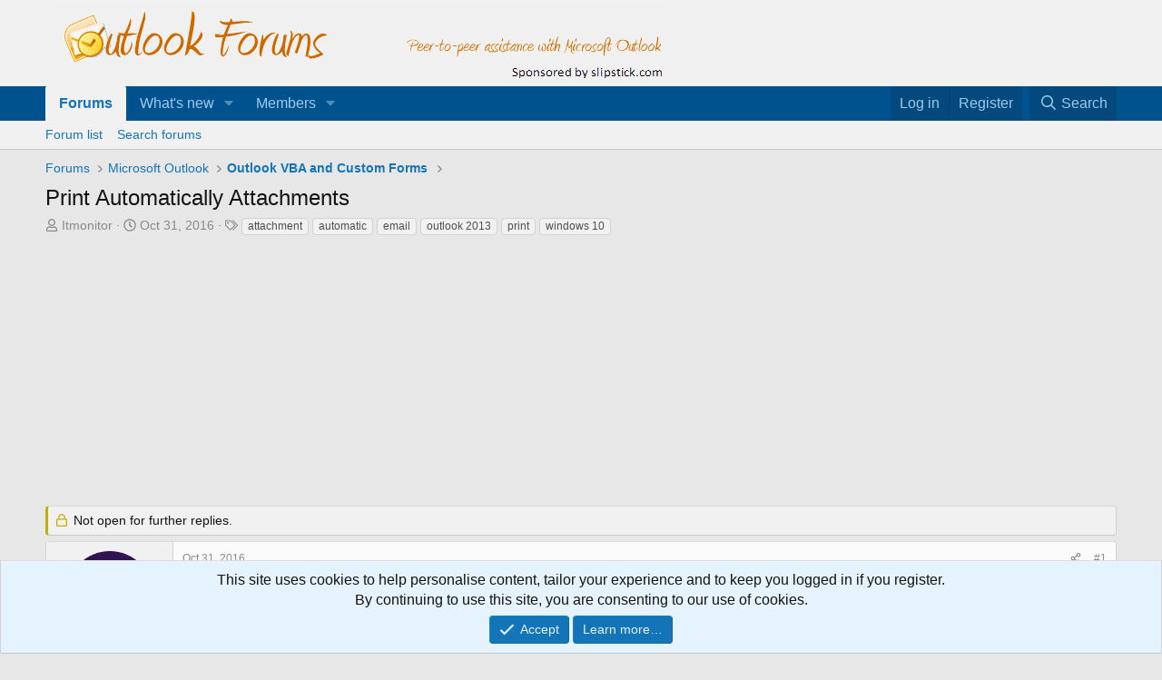

--- FILE ---
content_type: text/html; charset=utf-8
request_url: https://forums.slipstick.com/threads/95078-print-automatically-attachments/
body_size: 34670
content:
<!DOCTYPE html>
<html id="XF" lang="en-US" dir="LTR"
	data-xf="2.3"
	data-app="public"
	
	
	data-template="thread_view"
	data-container-key="node-61"
	data-content-key="thread-95078"
	data-logged-in="false"
	data-cookie-prefix="xf_"
	data-csrf="1769025787,99c2c48d93d683760e9f4de0d0205bf7"
	class="has-no-js template-thread_view"
	>
<head>
	
	
	

	<meta charset="utf-8" />
	<title>Print Automatically Attachments | Outlook Forums by Slipstick.com</title>
	<link rel="manifest" href="/webmanifest.php">

	<meta http-equiv="X-UA-Compatible" content="IE=Edge" />
	<meta name="viewport" content="width=device-width, initial-scale=1, viewport-fit=cover">

	
		<meta name="theme-color" content="#f1f1f1" />
	

	<meta name="apple-mobile-web-app-title" content="OutlookForums">
	
		<link rel="apple-touch-icon" href="/data/assets/logo/outlookforums-192c.png">
		

	
		
		<meta name="description" content="Hi! 

I use Outlook 2013 64 bit standalone with Windows 10 Anniversary Edition. 

Up to now, when I receive pdf invoices in a certain email account, I need..." />
		<meta property="og:description" content="Hi! 

I use Outlook 2013 64 bit standalone with Windows 10 Anniversary Edition. 

Up to now, when I receive pdf invoices in a certain email account, I need to open the email and print them manually. There is the usual Rules settings into Outlook 2013 that will print all the pdf files attached to..." />
		<meta property="twitter:description" content="Hi! 

I use Outlook 2013 64 bit standalone with Windows 10 Anniversary Edition. 

Up to now, when I receive pdf invoices in a certain email account, I need to open the email and print them..." />
	
	
		<meta property="og:url" content="https://forums.slipstick.com/threads/95078-print-automatically-attachments/" />
	
		<link rel="canonical" href="https://forums.slipstick.com/threads/95078-print-automatically-attachments/" />
	
		
        <!-- App Indexing for Google Search -->
        <link href="android-app://com.quoord.tapatalkpro.activity/tapatalk/forums.slipstick.com/?ttfid=8458&location=topic&page=1&perpage=20&channel=google-indexing" rel="alternate" />
        <link href="ios-app://307880732/tapatalk/forums.slipstick.com/?ttfid=8458&location=topic&page=1&perpage=20&channel=google-indexing" rel="alternate" />
        
        <link href="https://forums.slipstick.com//mobiquo/smartbanner/manifest.json" rel="manifest">
        
        <meta name="apple-itunes-app" content="app-id=307880732, affiliate-data=at=10lR7C, app-argument=tapatalk://forums.slipstick.com/?ttfid=8458&location=topic&page=1&perpage=20" />
        
	

	
		
	
	
	<meta property="og:site_name" content="Outlook Forums by Slipstick.com" />


	
	
		
	
	
	<meta property="og:type" content="website" />


	
	
		
	
	
	
		<meta property="og:title" content="Print Automatically Attachments" />
		<meta property="twitter:title" content="Print Automatically Attachments" />
	


	
	
	
	

	
	
	
	

	<link rel="stylesheet" href="/css.php?css=public%3Anormalize.css%2Cpublic%3Afa.css%2Cpublic%3Acore.less%2Cpublic%3Aapp.less&amp;s=2&amp;l=1&amp;d=1745595692&amp;k=74be74ffa1c187b28159c7ad0a48630f540f0457" />

	<link rel="stylesheet" href="/css.php?css=public%3Aandy_similarthreads.less%2Cpublic%3Amessage.less%2Cpublic%3Anotices.less%2Cpublic%3Ashare_controls.less%2Cpublic%3Aextra.less&amp;s=2&amp;l=1&amp;d=1745595692&amp;k=b6c40e6dd065ea3a8cb270773b2da414e3089452" />


	
		<script src="/js/xf/preamble.min.js?_v=929f137c"></script>
	

	
	<script src="/js/vendor/vendor-compiled.js?_v=929f137c" defer></script>
	<script src="/js/xf/core-compiled.js?_v=929f137c" defer></script>

	<script>
		window.addEventListener('DOMContentLoaded', function() {
			XF.extendObject(true, XF.config, {
				// 
				userId: 0,
				enablePush: false,
				pushAppServerKey: '',
				url: {
					fullBase: 'https://forums.slipstick.com/',
					basePath: '/',
					css: '/css.php?css=__SENTINEL__&s=2&l=1&d=1745595692',
					js: '/js/__SENTINEL__?_v=929f137c',
					icon: '/data/local/icons/__VARIANT__.svg?v=1733341762#__NAME__',
					iconInline: '/styles/fa/__VARIANT__/__NAME__.svg?v=5.15.3',
					keepAlive: '/login/keep-alive'
				},
				cookie: {
					path: '/',
					domain: '.slipstick.com',
					prefix: 'xf_',
					secure: true,
					consentMode: 'simple',
					consented: ["optional","_third_party"]
				},
				cacheKey: 'f3ed7234243583f554e27d349fe769c5',
				csrf: '1769025787,99c2c48d93d683760e9f4de0d0205bf7',
				js: {},
				fullJs: false,
				css: {"public:andy_similarthreads.less":true,"public:message.less":true,"public:notices.less":true,"public:share_controls.less":true,"public:extra.less":true},
				time: {
					now: 1769025787,
					today: 1768971600,
					todayDow: 3,
					tomorrow: 1769058000,
					yesterday: 1768885200,
					week: 1768453200,
					month: 1767243600,
					year: 1767243600
				},
				style: {
					light: '',
					dark: '',
					defaultColorScheme: 'light'
				},
				borderSizeFeature: '3px',
				fontAwesomeWeight: 'r',
				enableRtnProtect: true,
				
				enableFormSubmitSticky: true,
				imageOptimization: '0',
				imageOptimizationQuality: 0.85,
				uploadMaxFilesize: 2097152,
				uploadMaxWidth: 0,
				uploadMaxHeight: 0,
				allowedVideoExtensions: ["m4v","mov","mp4","mp4v","mpeg","mpg","ogv","webm"],
				allowedAudioExtensions: ["mp3","opus","ogg","wav"],
				shortcodeToEmoji: true,
				visitorCounts: {
					conversations_unread: '0',
					alerts_unviewed: '0',
					total_unread: '0',
					title_count: true,
					icon_indicator: true
				},
				jsMt: {"xf\/action.js":"270ce4d5","xf\/embed.js":"61e6637b","xf\/form.js":"d1eff5a4","xf\/structure.js":"270ce4d5","xf\/tooltip.js":"d1eff5a4"},
				jsState: {},
				publicMetadataLogoUrl: '',
				publicPushBadgeUrl: 'https://forums.slipstick.com/styles/default/xenforo/bell.png'
			});

			XF.extendObject(XF.phrases, {
				// 
				date_x_at_time_y:     "{date} at {time}",
				day_x_at_time_y:      "{day} at {time}",
				yesterday_at_x:       "Yesterday at {time}",
				x_minutes_ago:        "{minutes} minutes ago",
				one_minute_ago:       "1 minute ago",
				a_moment_ago:         "A moment ago",
				today_at_x:           "Today at {time}",
				in_a_moment:          "In a moment",
				in_a_minute:          "In a minute",
				in_x_minutes:         "In {minutes} minutes",
				later_today_at_x:     "Later today at {time}",
				tomorrow_at_x:        "Tomorrow at {time}",
				short_date_x_minutes: "{minutes}m",
				short_date_x_hours:   "{hours}h",
				short_date_x_days:    "{days}d",

				day0: "Sunday",
				day1: "Monday",
				day2: "Tuesday",
				day3: "Wednesday",
				day4: "Thursday",
				day5: "Friday",
				day6: "Saturday",

				dayShort0: "Sun",
				dayShort1: "Mon",
				dayShort2: "Tue",
				dayShort3: "Wed",
				dayShort4: "Thu",
				dayShort5: "Fri",
				dayShort6: "Sat",

				month0: "January",
				month1: "February",
				month2: "March",
				month3: "April",
				month4: "May",
				month5: "June",
				month6: "July",
				month7: "August",
				month8: "September",
				month9: "October",
				month10: "November",
				month11: "December",

				active_user_changed_reload_page: "The active user has changed. Reload the page for the latest version.",
				server_did_not_respond_in_time_try_again: "The server did not respond in time. Please try again.",
				oops_we_ran_into_some_problems: "Oops! We ran into some problems.",
				oops_we_ran_into_some_problems_more_details_console: "Oops! We ran into some problems. Please try again later. More error details may be in the browser console.",
				file_too_large_to_upload: "The file is too large to be uploaded.",
				uploaded_file_is_too_large_for_server_to_process: "The uploaded file is too large for the server to process.",
				files_being_uploaded_are_you_sure: "Files are still being uploaded. Are you sure you want to submit this form?",
				attach: "Attach files",
				rich_text_box: "Rich text box",
				close: "Close",
				link_copied_to_clipboard: "Link copied to clipboard.",
				text_copied_to_clipboard: "Text copied to clipboard.",
				loading: "Loading…",
				you_have_exceeded_maximum_number_of_selectable_items: "You have exceeded the maximum number of selectable items.",

				processing: "Processing",
				'processing...': "Processing…",

				showing_x_of_y_items: "Showing {count} of {total} items",
				showing_all_items: "Showing all items",
				no_items_to_display: "No items to display",

				number_button_up: "Increase",
				number_button_down: "Decrease",

				push_enable_notification_title: "Push notifications enabled successfully at Outlook Forums by Slipstick.com",
				push_enable_notification_body: "Thank you for enabling push notifications!",

				pull_down_to_refresh: "Pull down to refresh",
				release_to_refresh: "Release to refresh",
				refreshing: "Refreshing…"
			});
		});
	</script>

	


	

	
	<script async src="https://www.googletagmanager.com/gtag/js?id=UA-43014279-1"></script>
	<script>
		window.dataLayer = window.dataLayer || [];
		function gtag(){dataLayer.push(arguments);}
		gtag('js', new Date());
		gtag('config', 'UA-43014279-1', {
			// 
			
				'cookie_domain': '.slipstick.com',
			
			
		});
	</script>

</head>
<body data-template="thread_view">

<div class="p-pageWrapper" id="top">

	

	<header class="p-header" id="header">
		<div class="p-header-inner">
			<div class="p-header-content">
				<div class="p-header-logo p-header-logo--image">
					<a href="/">
						

	

	
		
		

		
	

	

	<picture data-variations="{&quot;default&quot;:{&quot;1&quot;:&quot;\/styles\/default\/xenforo\/of.png&quot;,&quot;2&quot;:null}}">
		
		
		

		

		<img src="/styles/default/xenforo/of.png"  width="690" height="83" alt="Outlook Forums by Slipstick.com" />
	</picture>


					</a>
				</div>

				
			</div>
		</div>
	</header>

	
	

	
		<div class="p-navSticky p-navSticky--primary" data-xf-init="sticky-header">
			
		<nav class="p-nav">
			<div class="p-nav-inner">
				<button type="button" class="button button--plain p-nav-menuTrigger" data-xf-click="off-canvas" data-menu=".js-headerOffCanvasMenu" tabindex="0" aria-label="Menu"><span class="button-text">
					<i aria-hidden="true"></i>
				</span></button>

				<div class="p-nav-smallLogo">
					<a href="/">
						

	

	
		
		

		
	

	

	<picture data-variations="{&quot;default&quot;:{&quot;1&quot;:&quot;\/styles\/default\/xenforo\/of.png&quot;,&quot;2&quot;:null}}">
		
		
		

		

		<img src="/styles/default/xenforo/of.png"  width="690" height="83" alt="Outlook Forums by Slipstick.com" />
	</picture>


					</a>
				</div>

				<div class="p-nav-scroller hScroller" data-xf-init="h-scroller" data-auto-scroll=".p-navEl.is-selected">
					<div class="hScroller-scroll">
						<ul class="p-nav-list js-offCanvasNavSource">
							
								<li>
									
	<div class="p-navEl is-selected" data-has-children="true">
	

		
	
	<a href="/"
	class="p-navEl-link p-navEl-link--splitMenu "
	
	
	data-nav-id="forums">Forums</a>


		<a data-xf-key="1"
			data-xf-click="menu"
			data-menu-pos-ref="< .p-navEl"
			class="p-navEl-splitTrigger"
			role="button"
			tabindex="0"
			aria-label="Toggle expanded"
			aria-expanded="false"
			aria-haspopup="true"></a>

		
	
		<div class="menu menu--structural" data-menu="menu" aria-hidden="true">
			<div class="menu-content">
				
					
	
	
	<a href="/forums/-/list"
	class="menu-linkRow u-indentDepth0 js-offCanvasCopy "
	
	
	data-nav-id="forumList">Forum list</a>

	

				
					
	
	
	<a href="/search/?type=post"
	class="menu-linkRow u-indentDepth0 js-offCanvasCopy "
	
	
	data-nav-id="searchForums">Search forums</a>

	

				
			</div>
		</div>
	
	</div>

								</li>
							
								<li>
									
	<div class="p-navEl " data-has-children="true">
	

		
	
	<a href="/whats-new/"
	class="p-navEl-link p-navEl-link--splitMenu "
	
	
	data-nav-id="whatsNew">What's new</a>


		<a data-xf-key="2"
			data-xf-click="menu"
			data-menu-pos-ref="< .p-navEl"
			class="p-navEl-splitTrigger"
			role="button"
			tabindex="0"
			aria-label="Toggle expanded"
			aria-expanded="false"
			aria-haspopup="true"></a>

		
	
		<div class="menu menu--structural" data-menu="menu" aria-hidden="true">
			<div class="menu-content">
				
					
	
	
	<a href="/featured/"
	class="menu-linkRow u-indentDepth0 js-offCanvasCopy "
	
	
	data-nav-id="featured">Featured content</a>

	

				
					
	
	
	<a href="/whats-new/posts/"
	class="menu-linkRow u-indentDepth0 js-offCanvasCopy "
	 rel="nofollow"
	
	data-nav-id="whatsNewPosts">New posts</a>

	

				
					
	
	
	<a href="/whats-new/latest-activity"
	class="menu-linkRow u-indentDepth0 js-offCanvasCopy "
	 rel="nofollow"
	
	data-nav-id="latestActivity">Latest activity</a>

	

				
			</div>
		</div>
	
	</div>

								</li>
							
								<li>
									
	<div class="p-navEl " data-has-children="true">
	

		
	
	<a href="/members/"
	class="p-navEl-link p-navEl-link--splitMenu "
	
	
	data-nav-id="members">Members</a>


		<a data-xf-key="3"
			data-xf-click="menu"
			data-menu-pos-ref="< .p-navEl"
			class="p-navEl-splitTrigger"
			role="button"
			tabindex="0"
			aria-label="Toggle expanded"
			aria-expanded="false"
			aria-haspopup="true"></a>

		
	
		<div class="menu menu--structural" data-menu="menu" aria-hidden="true">
			<div class="menu-content">
				
					
	
	
	<a href="/online/"
	class="menu-linkRow u-indentDepth0 js-offCanvasCopy "
	
	
	data-nav-id="currentVisitors">Current visitors</a>

	

				
			</div>
		</div>
	
	</div>

								</li>
							
						</ul>
					</div>
				</div>

				<div class="p-nav-opposite">
					<div class="p-navgroup p-account p-navgroup--guest">
						
							<a href="/login/" class="p-navgroup-link p-navgroup-link--textual p-navgroup-link--logIn"
								data-xf-click="overlay" data-follow-redirects="on">
								<span class="p-navgroup-linkText">Log in</span>
							</a>
							
								<a href="/register/" class="p-navgroup-link p-navgroup-link--textual p-navgroup-link--register"
									data-xf-click="overlay" data-follow-redirects="on">
									<span class="p-navgroup-linkText">Register</span>
								</a>
							
						
					</div>

					<div class="p-navgroup p-discovery">
						<a href="/whats-new/"
							class="p-navgroup-link p-navgroup-link--iconic p-navgroup-link--whatsnew"
							aria-label="What&#039;s new"
							title="What&#039;s new">
							<i aria-hidden="true"></i>
							<span class="p-navgroup-linkText">What's new</span>
						</a>

						
							<a href="/search/"
								class="p-navgroup-link p-navgroup-link--iconic p-navgroup-link--search"
								data-xf-click="menu"
								data-xf-key="/"
								aria-label="Search"
								aria-expanded="false"
								aria-haspopup="true"
								title="Search">
								<i aria-hidden="true"></i>
								<span class="p-navgroup-linkText">Search</span>
							</a>
							<div class="menu menu--structural menu--wide" data-menu="menu" aria-hidden="true">
								<form action="/search/search" method="post"
									class="menu-content"
									data-xf-init="quick-search">

									<h3 class="menu-header">Search</h3>
									
									<div class="menu-row">
										
											<div class="inputGroup inputGroup--joined">
												<input type="text" class="input" name="keywords" data-acurl="/search/auto-complete" placeholder="Search…" aria-label="Search" data-menu-autofocus="true" />
												
			<select name="constraints" class="js-quickSearch-constraint input" aria-label="Search within">
				<option value="">Everywhere</option>
<option value="{&quot;search_type&quot;:&quot;post&quot;}">Threads</option>
<option value="{&quot;search_type&quot;:&quot;post&quot;,&quot;c&quot;:{&quot;nodes&quot;:[61],&quot;child_nodes&quot;:1}}">This forum</option>
<option value="{&quot;search_type&quot;:&quot;post&quot;,&quot;c&quot;:{&quot;thread&quot;:95078}}">This thread</option>

			</select>
		
											</div>
										
									</div>

									
									<div class="menu-row">
										<label class="iconic"><input type="checkbox"  name="c[title_only]" value="1" /><i aria-hidden="true"></i><span class="iconic-label">Search titles only

													
													<span tabindex="0" role="button"
														data-xf-init="tooltip" data-trigger="hover focus click" title="Tags will also be searched in content where tags are supported">

														<i class="fa--xf far fa-question-circle  u-muted u-smaller"><svg xmlns="http://www.w3.org/2000/svg" role="img" ><title>Note</title><use href="/data/local/icons/regular.svg?v=1733341762#question-circle"></use></svg></i>
													</span></span></label>

									</div>
									
									<div class="menu-row">
										<div class="inputGroup">
											<span class="inputGroup-text" id="ctrl_search_menu_by_member">By:</span>
											<input type="text" class="input" name="c[users]" data-xf-init="auto-complete" placeholder="Member" aria-labelledby="ctrl_search_menu_by_member" />
										</div>
									</div>
									<div class="menu-footer">
									<span class="menu-footer-controls">
										<button type="submit" class="button button--icon button--icon--search button--primary"><i class="fa--xf far fa-search "><svg xmlns="http://www.w3.org/2000/svg" role="img" aria-hidden="true" ><use href="/data/local/icons/regular.svg?v=1733341762#search"></use></svg></i><span class="button-text">Search</span></button>
										<button type="submit" class="button " name="from_search_menu"><span class="button-text">Advanced search…</span></button>
									</span>
									</div>

									<input type="hidden" name="_xfToken" value="1769025787,99c2c48d93d683760e9f4de0d0205bf7" />
								</form>
							</div>
						
					</div>
				</div>
			</div>
		</nav>
	
		</div>
		
		
			<div class="p-sectionLinks">
				<div class="p-sectionLinks-inner hScroller" data-xf-init="h-scroller">
					<div class="hScroller-scroll">
						<ul class="p-sectionLinks-list">
							
								<li>
									
	<div class="p-navEl " >
	

		
	
	<a href="/forums/-/list"
	class="p-navEl-link "
	
	data-xf-key="alt+1"
	data-nav-id="forumList">Forum list</a>


		

		
	
	</div>

								</li>
							
								<li>
									
	<div class="p-navEl " >
	

		
	
	<a href="/search/?type=post"
	class="p-navEl-link "
	
	data-xf-key="alt+2"
	data-nav-id="searchForums">Search forums</a>


		

		
	
	</div>

								</li>
							
						</ul>
					</div>
				</div>
			</div>
			
	
		

	<div class="offCanvasMenu offCanvasMenu--nav js-headerOffCanvasMenu" data-menu="menu" aria-hidden="true" data-ocm-builder="navigation">
		<div class="offCanvasMenu-backdrop" data-menu-close="true"></div>
		<div class="offCanvasMenu-content">
			<div class="offCanvasMenu-header">
				Menu
				<a class="offCanvasMenu-closer" data-menu-close="true" role="button" tabindex="0" aria-label="Close"></a>
			</div>
			
				<div class="p-offCanvasRegisterLink">
					<div class="offCanvasMenu-linkHolder">
						<a href="/login/" class="offCanvasMenu-link" data-xf-click="overlay" data-menu-close="true">
							Log in
						</a>
					</div>
					<hr class="offCanvasMenu-separator" />
					
						<div class="offCanvasMenu-linkHolder">
							<a href="/register/" class="offCanvasMenu-link" data-xf-click="overlay" data-menu-close="true">
								Register
							</a>
						</div>
						<hr class="offCanvasMenu-separator" />
					
				</div>
			
			<div class="js-offCanvasNavTarget"></div>
			<div class="offCanvasMenu-installBanner js-installPromptContainer" style="display: none;" data-xf-init="install-prompt">
				<div class="offCanvasMenu-installBanner-header">Install the app</div>
				<button type="button" class="button js-installPromptButton"><span class="button-text">Install</span></button>
				<template class="js-installTemplateIOS">
					<div class="js-installTemplateContent">
						<div class="overlay-title">How to install the app on iOS</div>
						<div class="block-body">
							<div class="block-row">
								<p>
									Follow along with the video below to see how to install our site as a web app on your home screen.
								</p>
								<p style="text-align: center">
									<video src="/styles/default/xenforo/add_to_home.mp4"
										width="280" height="480" autoplay loop muted playsinline></video>
								</p>
								<p>
									<small><strong>Note:</strong> This feature may not be available in some browsers.</small>
								</p>
							</div>
						</div>
					</div>
				</template>
			</div>
		</div>
	</div>

	<div class="p-body">
		<div class="p-body-inner">
			<!--XF:EXTRA_OUTPUT-->

			

			

			
			
	
		<ul class="p-breadcrumbs "
			itemscope itemtype="https://schema.org/BreadcrumbList">
			
				

				
				

				
					
					
	<li itemprop="itemListElement" itemscope itemtype="https://schema.org/ListItem">
		<a href="/" itemprop="item">
			<span itemprop="name">Forums</span>
		</a>
		<meta itemprop="position" content="1" />
	</li>

				

				
				
					
					
	<li itemprop="itemListElement" itemscope itemtype="https://schema.org/ListItem">
		<a href="/forums/-/list#microsoft-outlook.45" itemprop="item">
			<span itemprop="name">Microsoft Outlook</span>
		</a>
		<meta itemprop="position" content="2" />
	</li>

				
					
					
	<li itemprop="itemListElement" itemscope itemtype="https://schema.org/ListItem">
		<a href="/forums/61-outlook-vba-and-custom-forms/" itemprop="item">
			<span itemprop="name">Outlook VBA and Custom Forms</span>
		</a>
		<meta itemprop="position" content="3" />
	</li>

				
			
		</ul>
	

			

			
	<noscript class="js-jsWarning"><div class="blockMessage blockMessage--important blockMessage--iconic u-noJsOnly">JavaScript is disabled. For a better experience, please enable JavaScript in your browser before proceeding.</div></noscript>

			
	<div class="blockMessage blockMessage--important blockMessage--iconic js-browserWarning" style="display: none">You are using an out of date browser. It  may not display this or other websites correctly.<br />You should upgrade or use an <a href="https://www.google.com/chrome/" target="_blank" rel="noopener">alternative browser</a>.</div>


			
				<div class="p-body-header">
					
						
							<div class="p-title ">
								
									
										<h1 class="p-title-value">Print Automatically Attachments</h1>
									
									
								
							</div>
						

						
							<div class="p-description">
	<ul class="listInline listInline--bullet">
		<li>
			<i class="fa--xf far fa-user "><svg xmlns="http://www.w3.org/2000/svg" role="img" ><title>Thread starter</title><use href="/data/local/icons/regular.svg?v=1733341762#user"></use></svg></i>
			<span class="u-srOnly">Thread starter</span>

			<a href="/members/itmonitor.13700/" class="username  u-concealed" dir="auto" data-user-id="13700" data-xf-init="member-tooltip">Itmonitor</a>
		</li>
		<li>
			<i class="fa--xf far fa-clock "><svg xmlns="http://www.w3.org/2000/svg" role="img" ><title>Start date</title><use href="/data/local/icons/regular.svg?v=1733341762#clock"></use></svg></i>
			<span class="u-srOnly">Start date</span>

			<a href="/threads/95078-print-automatically-attachments/" class="u-concealed"><time  class="u-dt" dir="auto" datetime="2016-10-31T19:12:03-0400" data-timestamp="1477955523" data-date="Oct 31, 2016" data-time="7:12 PM" data-short="Oct &#039;16" title="Oct 31, 2016 at 7:12 PM">Oct 31, 2016</time></a>
		</li>
		
		
			<li>
				

	

	<dl class="tagList tagList--thread-95078 ">
		<dt>
			
				
		<i class="fa--xf far fa-tags "><svg xmlns="http://www.w3.org/2000/svg" role="img" ><title>Tags</title><use href="/data/local/icons/regular.svg?v=1733341762#tags"></use></svg></i>
		<span class="u-srOnly">Tags</span>
	
			
		</dt>
		<dd>
			<span class="js-tagList">
				
					
						<a href="/tags/attachment/" class="tagItem tagItem--tag_attachment" dir="auto">
							attachment
						</a>
					
						<a href="/tags/automatic/" class="tagItem tagItem--tag_automatic" dir="auto">
							automatic
						</a>
					
						<a href="/tags/email/" class="tagItem tagItem--tag_email" dir="auto">
							email
						</a>
					
						<a href="/tags/outlook-2013/" class="tagItem tagItem--tag_outlook-2013" dir="auto">
							outlook 2013
						</a>
					
						<a href="/tags/print/" class="tagItem tagItem--tag_print" dir="auto">
							print
						</a>
					
						<a href="/tags/windows-10/" class="tagItem tagItem--tag_windows-10" dir="auto">
							windows 10
						</a>
					
				
			</span>
		</dd>
	</dl>


			</li>
		
	</ul>
</div>
						
					
				</div>
			

			<div class="p-body-main  ">
				
				<div class="p-body-contentCol"></div>
				

				

				<div class="p-body-content">
					
					<div class="p-body-pageContent">
	












	
	
	
		
	
	
	


	
	
	
		
	
	
	


	
	
		
	
	
	


	
	



	












	

	
		
	









	
	<div class="adbelowpost">
	<div class="adformat">
	<script async src="//pagead2.googlesyndication.com/pagead/js/adsbygoogle.js"></script>
	<!-- Forum - Top ad_above_content-->
	<ins class="adsbygoogle"
	   style="display:inline-block;min-width:400px;max-width:970px;width:100%;height:90px"
		 data-ad-client="ca-pub-8149768367434061"
	     data-ad-slot="9203597229"
	     data-ad-format="auto"></ins>
	<script>(adsbygoogle = window.adsbygoogle || []).push({});
	</script>
	</div></div>













<div class="block block--messages" data-xf-init="" data-type="post" data-href="/inline-mod/" data-search-target="*">

	<span class="u-anchorTarget" id="posts"></span>

	
		
	
		<div class="block-outer">
			<dl class="blockStatus">
				<dt>Status</dt>
				
					
					
						<dd class="blockStatus-message blockStatus-message--locked">
							Not open for further replies.
						</dd>
					
				
			</dl>
		</div>
	

	

	<div class="block-outer"></div>

	

	
		
	<div class="block-outer js-threadStatusField"></div>

	

	<div class="block-container lbContainer"
		data-xf-init="lightbox select-to-quote"
		data-message-selector=".js-post"
		data-lb-id="thread-95078"
		data-lb-universal="0">

		<div class="block-body js-replyNewMessageContainer">
			
				

					

					
						

	
	

	

	
	<article class="message message--post js-post js-inlineModContainer  "
		data-author="Itmonitor"
		data-content="post-347195"
		id="js-post-347195"
		>

		

		<span class="u-anchorTarget" id="post-347195"></span>

		
			<div class="message-inner">
				
					<div class="message-cell message-cell--user">
						

	<section class="message-user"
		
		
		>

		

		<div class="message-avatar ">
			<div class="message-avatar-wrapper">
				<a href="/members/itmonitor.13700/" class="avatar avatar--m avatar--default avatar--default--dynamic" data-user-id="13700" data-xf-init="member-tooltip" style="background-color: #331452; color: #8c47d1">
			<span class="avatar-u13700-m" role="img" aria-label="Itmonitor">I</span> 
		</a>
				
			</div>
		</div>
		<div class="message-userDetails">
			<h4 class="message-name"><a href="/members/itmonitor.13700/" class="username " dir="auto" data-user-id="13700" data-xf-init="member-tooltip">Itmonitor</a></h4>
			
			<div class="userBanner userBanner userBanner--orange message-userBanner"><span class="userBanner-before"></span><strong>New Member</strong><span class="userBanner-after"></span></div>
		</div>
		
			
			
				<div class="message-userExtras">
				
					
					
					
					
					
					
					
					
					
						

	
		
	
		
			

			
				<dl class="pairs pairs--justified" data-field="outlook_version">
					<dt>Outlook version</dt>
					<dd>Outlook 2013 64 bit</dd>
				</dl>
			
		
	
		
			

			
				<dl class="pairs pairs--justified" data-field="email_account_type">
					<dt>Email Account</dt>
					<dd>IMAP</dd>
				</dl>
			
		
	

						
					
				
				</div>
			
		
		<span class="message-userArrow"></span>
	</section>

					</div>
				

				
					
	<div class="message-cell message-cell--main">

					
						<div class="message-main js-quickEditTarget">

							
								

	

	<header class="message-attribution message-attribution--split">
		<ul class="message-attribution-main listInline ">
			
			
			<li class="u-concealed">
				<a href="/threads/95078-print-automatically-attachments/post-347195" rel="nofollow" >
					<time  class="u-dt" dir="auto" datetime="2016-10-31T19:12:03-0400" data-timestamp="1477955523" data-date="Oct 31, 2016" data-time="7:12 PM" data-short="Oct &#039;16" title="Oct 31, 2016 at 7:12 PM">Oct 31, 2016</time>
				</a>
			</li>
			
		</ul>

		<ul class="message-attribution-opposite message-attribution-opposite--list ">
			
			<li>
				<a href="/threads/95078-print-automatically-attachments/post-347195"
					class="message-attribution-gadget"
					data-xf-init="share-tooltip"
					data-href="/posts/347195/share"
					aria-label="Share"
					rel="nofollow">
					<i class="fa--xf far fa-share-alt "><svg xmlns="http://www.w3.org/2000/svg" role="img" aria-hidden="true" ><use href="/data/local/icons/regular.svg?v=1733341762#share-alt"></use></svg></i>
				</a>
			</li>
			
				<li class="u-hidden js-embedCopy">
					
	<a href="javascript:"
		data-xf-init="copy-to-clipboard"
		data-copy-text="&lt;div class=&quot;js-xf-embed&quot; data-url=&quot;https://forums.slipstick.com&quot; data-content=&quot;post-347195&quot;&gt;&lt;/div&gt;&lt;script defer src=&quot;https://forums.slipstick.com/js/xf/external_embed.js?_v=929f137c&quot;&gt;&lt;/script&gt;"
		data-success="Embed code HTML copied to clipboard."
		class="">
		<i class="fa--xf far fa-code "><svg xmlns="http://www.w3.org/2000/svg" role="img" aria-hidden="true" ><use href="/data/local/icons/regular.svg?v=1733341762#code"></use></svg></i>
	</a>

				</li>
			
			
			
				<li>
					<a href="/threads/95078-print-automatically-attachments/post-347195" rel="nofollow">
						#1
					</a>
				</li>
			
		</ul>
	</header>

							

							<div class="message-content js-messageContent">
							

								
									
	
	
	

								

								
									
	

	<div class="message-userContent lbContainer js-lbContainer "
		data-lb-id="post-347195"
		data-lb-caption-desc="Itmonitor &middot; Oct 31, 2016 at 7:12 PM">

		
			

	
		
	

		

		<article class="message-body js-selectToQuote">
			
				
			

			<div >
				
					<div class="bbWrapper">Hi! <br />
<br />
I use Outlook 2013 64 bit standalone with Windows 10 Anniversary Edition. <br />
<br />
Up to now, when I receive pdf invoices in a certain email account, I need to open the email and print them manually. There is the usual Rules settings into Outlook 2013 that will print all the pdf files attached to received emails. But this is not a solution in my case.<br />
<br />
I have an email account that is exclusively used to receive invoices from purchases. The invoices are in pdf format. However, upon purchase some suppliers also send automatically pdf files with standard information about product returns, and other legalities concerning the purchase I just did. Some have 10 pages or so. For this reason, if I set to print automatically all pdf attachments from emails received in this specific email account, it will result in a huge waste of paper, ink, not to say the time to sort out manually the invoices from the other printed pdf email attachments. Therefore, it defeats the purpose of streamlining the invoice printing process.<br />
<br />
I thought about selecting the emails through their Subjects. In my case, we receive from suppliers in three countries in Europe. So the email Subjects can come as Invoice or Facture or Rechnung according to the language. I do not know if there is a way to do this email selection by email Subject.<br />
<br />
Other idea is to limit the printing only to one page. Invoices in my case are always one page pdf. In this way, when I receive the other pdf documents (not invoices), even if they have manhy pages, Outlook would print only the first page. This will limit manual work to select the printed invoices from the other useless documents.<br />
<br />
Well, this is the problem I am facing. Any advice is welcome! <img src="https://cdn.jsdelivr.net/joypixels/assets/8.0/png/unicode/64/1f642.png" class="smilie smilie--emoji" loading="lazy" width="64" height="64" alt=":-)" title="Smile    :-)"  data-smilie="1"data-shortname=":-)" /></div>
				
			</div>

			<div class="js-selectToQuoteEnd">&nbsp;</div>
			
				
			
		</article>

		
			

	
		
	

		

		
	</div>

								

								
									
	

	

								

								
									
	

								

							
							</div>

							
								
	

	<footer class="message-footer">
		

		

		<div class="reactionsBar js-reactionsList ">
			
		</div>

		<div class="js-historyTarget message-historyTarget toggleTarget" data-href="trigger-href"></div>
	</footer>

							
						</div>

					
					</div>
				
			</div>
		
	</article>

	
	

					

					

				

					

					
						

	
	

	

	
	<article class="message message--post js-post js-inlineModContainer  "
		data-author="Michael Bauer"
		data-content="post-347222"
		id="js-post-347222"
		itemscope itemtype="https://schema.org/Comment" itemid="https://forums.slipstick.com/posts/347222/">

		
			<meta itemprop="parentItem" itemscope itemid="https://forums.slipstick.com/threads/95078-print-automatically-attachments/" />
		

		<span class="u-anchorTarget" id="post-347222"></span>

		
			<div class="message-inner">
				
					<div class="message-cell message-cell--user">
						

	<section class="message-user"
		itemprop="author"
		itemscope itemtype="https://schema.org/Person"
		itemid="https://forums.slipstick.com/members/michael-bauer.11312/">

		
			<meta itemprop="url" content="https://forums.slipstick.com/members/michael-bauer.11312/" />
		

		<div class="message-avatar ">
			<div class="message-avatar-wrapper">
				<a href="/members/michael-bauer.11312/" class="avatar avatar--m avatar--default avatar--default--dynamic" data-user-id="11312" data-xf-init="member-tooltip" style="background-color: #669933; color: #0d1306">
			<span class="avatar-u11312-m" role="img" aria-label="Michael Bauer">M</span> 
		</a>
				
			</div>
		</div>
		<div class="message-userDetails">
			<h4 class="message-name"><a href="/members/michael-bauer.11312/" class="username " dir="auto" data-user-id="11312" data-xf-init="member-tooltip"><span itemprop="name">Michael Bauer</span></a></h4>
			
			<div class="userBanner userBanner userBanner--blue message-userBanner" itemprop="jobTitle"><span class="userBanner-before"></span><strong>Senior Member</strong><span class="userBanner-after"></span></div>
		</div>
		
			
			
				<div class="message-userExtras">
				
					
					
					
					
					
					
					
					
					
						

	
		
	
		
			

			
				<dl class="pairs pairs--justified" data-field="outlook_version">
					<dt>Outlook version</dt>
					<dd>Outlook 2010 32 bit</dd>
				</dl>
			
		
	
		
			

			
				<dl class="pairs pairs--justified" data-field="email_account_type">
					<dt>Email Account</dt>
					<dd>Exchange Server</dd>
				</dl>
			
		
	

						
					
				
				</div>
			
		
		<span class="message-userArrow"></span>
	</section>

					</div>
				

				
					
	<div class="message-cell message-cell--main">

					
						<div class="message-main js-quickEditTarget">

							
								

	

	<header class="message-attribution message-attribution--split">
		<ul class="message-attribution-main listInline ">
			
			
			<li class="u-concealed">
				<a href="/threads/95078-print-automatically-attachments/post-347222" rel="nofollow" itemprop="url">
					<time  class="u-dt" dir="auto" datetime="2016-11-04T01:58:20-0400" data-timestamp="1478239100" data-date="Nov 4, 2016" data-time="1:58 AM" data-short="Nov &#039;16" title="Nov 4, 2016 at 1:58 AM" itemprop="datePublished">Nov 4, 2016</time>
				</a>
			</li>
			
		</ul>

		<ul class="message-attribution-opposite message-attribution-opposite--list ">
			
			<li>
				<a href="/threads/95078-print-automatically-attachments/post-347222"
					class="message-attribution-gadget"
					data-xf-init="share-tooltip"
					data-href="/posts/347222/share"
					aria-label="Share"
					rel="nofollow">
					<i class="fa--xf far fa-share-alt "><svg xmlns="http://www.w3.org/2000/svg" role="img" aria-hidden="true" ><use href="/data/local/icons/regular.svg?v=1733341762#share-alt"></use></svg></i>
				</a>
			</li>
			
				<li class="u-hidden js-embedCopy">
					
	<a href="javascript:"
		data-xf-init="copy-to-clipboard"
		data-copy-text="&lt;div class=&quot;js-xf-embed&quot; data-url=&quot;https://forums.slipstick.com&quot; data-content=&quot;post-347222&quot;&gt;&lt;/div&gt;&lt;script defer src=&quot;https://forums.slipstick.com/js/xf/external_embed.js?_v=929f137c&quot;&gt;&lt;/script&gt;"
		data-success="Embed code HTML copied to clipboard."
		class="">
		<i class="fa--xf far fa-code "><svg xmlns="http://www.w3.org/2000/svg" role="img" aria-hidden="true" ><use href="/data/local/icons/regular.svg?v=1733341762#code"></use></svg></i>
	</a>

				</li>
			
			
			
				<li>
					<a href="/threads/95078-print-automatically-attachments/post-347222" rel="nofollow">
						#2
					</a>
				</li>
			
		</ul>
	</header>

							

							<div class="message-content js-messageContent">
							

								
									
	
	
	

								

								
									
	

	<div class="message-userContent lbContainer js-lbContainer "
		data-lb-id="post-347222"
		data-lb-caption-desc="Michael Bauer &middot; Nov 4, 2016 at 1:58 AM">

		

		<article class="message-body js-selectToQuote">
			
				
			

			<div itemprop="text">
				
					<div class="bbWrapper">Here&#039;s a sample for printing automatically:<br />
<a href="http://www.vboffice.net/en/developers/print-attachments-automatically" target="_blank" class="link link--external" data-proxy-href="/proxy.php?link=http%3A%2F%2Fwww.vboffice.net%2Fen%2Fdevelopers%2Fprint-attachments-automatically&amp;hash=b4c8639c8eb193e27ec422d7356f0851" rel="nofollow ugc noopener">Print Attachments Automatically - VBOffice</a><br />
<br />
In the ItemAdd event replace the PrintAttachments line by:<br />
if instr(Item.Subject,&quot;Rechnung&quot;)&gt;0 or instr(Item.Subject,&quot;Invoice&quot;)&gt;0 then<br />
  PrintAttachments Item<br />
endif<br />
(Extend the If statement to suit your needs.) Also, add &quot;.pdf&quot; to the case statement at the bottom.</div>
				
			</div>

			<div class="js-selectToQuoteEnd">&nbsp;</div>
			
				
			
		</article>

		

		
	</div>

								

								
									
	

	

								

								
									
	
		
			<aside class="message-signature">
			
				<div class="bbWrapper">Michael Bauer<br />
<a href="http://www.vboffice.net/" target="_blank" class="link link--external" data-proxy-href="/proxy.php?link=http%3A%2F%2Fwww.vboffice.net%2F&amp;hash=f4b9222e52dde44019eddd377052d16d" rel="nofollow ugc noopener">Add-Ins &amp; VBA for Outlook</a></div>
			
			</aside>
		
	

								

							
							</div>

							
								
	

	<footer class="message-footer">
		
			<div class="message-microdata" itemprop="interactionStatistic" itemtype="https://schema.org/InteractionCounter" itemscope>
				<meta itemprop="userInteractionCount" content="0" />
				<meta itemprop="interactionType" content="https://schema.org/LikeAction" />
			</div>
		

		

		<div class="reactionsBar js-reactionsList ">
			
		</div>

		<div class="js-historyTarget message-historyTarget toggleTarget" data-href="trigger-href"></div>
	</footer>

							
						</div>

					
					</div>
				
			</div>
		
	</article>

	
	

					

					

				

					

					
						

	
	

	

	
	<article class="message message--post js-post js-inlineModContainer  "
		data-author="Itmonitor"
		data-content="post-347236"
		id="js-post-347236"
		itemscope itemtype="https://schema.org/Comment" itemid="https://forums.slipstick.com/posts/347236/">

		
			<meta itemprop="parentItem" itemscope itemid="https://forums.slipstick.com/threads/95078-print-automatically-attachments/" />
		

		<span class="u-anchorTarget" id="post-347236"></span>

		
			<div class="message-inner">
				
					<div class="message-cell message-cell--user">
						

	<section class="message-user"
		itemprop="author"
		itemscope itemtype="https://schema.org/Person"
		itemid="https://forums.slipstick.com/members/itmonitor.13700/">

		
			<meta itemprop="url" content="https://forums.slipstick.com/members/itmonitor.13700/" />
		

		<div class="message-avatar ">
			<div class="message-avatar-wrapper">
				<a href="/members/itmonitor.13700/" class="avatar avatar--m avatar--default avatar--default--dynamic" data-user-id="13700" data-xf-init="member-tooltip" style="background-color: #331452; color: #8c47d1">
			<span class="avatar-u13700-m" role="img" aria-label="Itmonitor">I</span> 
		</a>
				
			</div>
		</div>
		<div class="message-userDetails">
			<h4 class="message-name"><a href="/members/itmonitor.13700/" class="username " dir="auto" data-user-id="13700" data-xf-init="member-tooltip"><span itemprop="name">Itmonitor</span></a></h4>
			
			<div class="userBanner userBanner userBanner--orange message-userBanner" itemprop="jobTitle"><span class="userBanner-before"></span><strong>New Member</strong><span class="userBanner-after"></span></div>
		</div>
		
			
			
				<div class="message-userExtras">
				
					
					
					
					
					
					
					
					
					
						

	
		
	
		
			

			
				<dl class="pairs pairs--justified" data-field="outlook_version">
					<dt>Outlook version</dt>
					<dd>Outlook 2013 64 bit</dd>
				</dl>
			
		
	
		
			

			
				<dl class="pairs pairs--justified" data-field="email_account_type">
					<dt>Email Account</dt>
					<dd>IMAP</dd>
				</dl>
			
		
	

						
					
				
				</div>
			
		
		<span class="message-userArrow"></span>
	</section>

					</div>
				

				
					
	<div class="message-cell message-cell--main">

					
						<div class="message-main js-quickEditTarget">

							
								

	

	<header class="message-attribution message-attribution--split">
		<ul class="message-attribution-main listInline ">
			
			
			<li class="u-concealed">
				<a href="/threads/95078-print-automatically-attachments/post-347236" rel="nofollow" itemprop="url">
					<time  class="u-dt" dir="auto" datetime="2016-11-05T13:18:17-0400" data-timestamp="1478366297" data-date="Nov 5, 2016" data-time="1:18 PM" data-short="Nov &#039;16" title="Nov 5, 2016 at 1:18 PM" itemprop="datePublished">Nov 5, 2016</time>
				</a>
			</li>
			
		</ul>

		<ul class="message-attribution-opposite message-attribution-opposite--list ">
			
			<li>
				<a href="/threads/95078-print-automatically-attachments/post-347236"
					class="message-attribution-gadget"
					data-xf-init="share-tooltip"
					data-href="/posts/347236/share"
					aria-label="Share"
					rel="nofollow">
					<i class="fa--xf far fa-share-alt "><svg xmlns="http://www.w3.org/2000/svg" role="img" aria-hidden="true" ><use href="/data/local/icons/regular.svg?v=1733341762#share-alt"></use></svg></i>
				</a>
			</li>
			
				<li class="u-hidden js-embedCopy">
					
	<a href="javascript:"
		data-xf-init="copy-to-clipboard"
		data-copy-text="&lt;div class=&quot;js-xf-embed&quot; data-url=&quot;https://forums.slipstick.com&quot; data-content=&quot;post-347236&quot;&gt;&lt;/div&gt;&lt;script defer src=&quot;https://forums.slipstick.com/js/xf/external_embed.js?_v=929f137c&quot;&gt;&lt;/script&gt;"
		data-success="Embed code HTML copied to clipboard."
		class="">
		<i class="fa--xf far fa-code "><svg xmlns="http://www.w3.org/2000/svg" role="img" aria-hidden="true" ><use href="/data/local/icons/regular.svg?v=1733341762#code"></use></svg></i>
	</a>

				</li>
			
			
			
				<li>
					<a href="/threads/95078-print-automatically-attachments/post-347236" rel="nofollow">
						#3
					</a>
				</li>
			
		</ul>
	</header>

							

							<div class="message-content js-messageContent">
							

								
									
	
	
	

								

								
									
	

	<div class="message-userContent lbContainer js-lbContainer "
		data-lb-id="post-347236"
		data-lb-caption-desc="Itmonitor &middot; Nov 5, 2016 at 1:18 PM">

		

		<article class="message-body js-selectToQuote">
			
				
			

			<div itemprop="text">
				
					<div class="bbWrapper">Hi Michael, thank you for pointing out the VBA routine. <br />
<br />
I did the modifications, but I am a newbie and still stuck with the points below:<br />
<br />
1. The macro is marked in red at its first line, from Private Declare Functions until PrivatewithEvents line. This means I did something wrong or there is a bug in the macro.<br />
2. I would need this macro to work only with one email account, not all email accounts in my Outlook 2013<br />
<br />
I paste here the whole macro after my modifications. The macro instructions in italic are in red for me here on my side.<br />
<br />
Any advice is welcome! <img src="https://cdn.jsdelivr.net/joypixels/assets/8.0/png/unicode/64/1f642.png" class="smilie smilie--emoji" loading="lazy" width="64" height="64" alt=":-)" title="Smile    :-)"  data-smilie="1"data-shortname=":-)" /><br />
<br />
I.M.<br />
<br />
<i>Sub PrintAttachmentsPDF()<br />
Private Declare Function ShellExecute Lib &quot;shell32.dll&quot; Alias _<br />
  &quot;ShellExecuteA&quot; (ByVal hwnd As Long, ByVal lpOperation As String, _<br />
  ByVal lpFile As String, ByVal lpParameters As String, _<br />
  ByVal lpDirectory As String, ByVal nShowCmd As Long) As Long<br />
<br />
Private WithEvents Items As Outlook.Items</i><br />
<br />
Private Sub Application_Startup()<br />
  Dim Ns As Outlook.NameSpace<br />
  Dim Folder As Outlook.MAPIFolder<br />
<br />
  Set Ns = Application.GetNamespace(&quot;MAPI&quot;)<br />
  Set Folder = Ns.GetDefaultFolder(olFolderInbox)<br />
  Set Items = Folder.Items<br />
End Sub<br />
<br />
Private Sub Items_ItemAdd(ByVal Item As Object)<br />
  If TypeOf Item Is Outlook.MailItem Then<br />
    If InStr(Item.Subject, &quot;Rechnung&quot;) &gt; 0 Or InStr(Item.Subject, &quot;Invoice&quot;) &gt; 0 Or InStr(Item.Subject, &quot;Facture&quot;) &gt; 0 Then<br />
PrintAttachments Item<br />
End If<br />
  End If<br />
End Sub<br />
<br />
Private Sub PrintAttachments(oMail As Outlook.MailItem)<br />
  On Error Resume Next<br />
  Dim colAtts As Outlook.Attachments<br />
  Dim oAtt As Outlook.Attachment<br />
  Dim sFile As String<br />
  Dim sDirectory As String<br />
  Dim sFileType As String<br />
<br />
  sDirectory = &quot;C:\Users\xxxx\Desktop\xxx\Printed Email Invoices&quot;<br />
<br />
  Set colAtts = oMail.Attachments<br />
<br />
  If colAtts.Count Then<br />
    For Each oAtt In colAtts<br />
<br />
      sFileType = LCase$(Right$(oAtt.FileName, 4))<br />
<br />
      Select Case sFileType<br />
      Case &quot;.pdf&quot;<br />
        sFile = ATTACHMENT_DIRECTORY &amp; oAtt.FileName<br />
        oAtt.SaveAsFile sFile<br />
        ShellExecute 0, &quot;print&quot;, sFile, vbNullString, vbNullString, 0<br />
      End Select<br />
    Next<br />
  End If<br />
End Sub<br />
End Sub</div>
				
			</div>

			<div class="js-selectToQuoteEnd">&nbsp;</div>
			
				
			
		</article>

		

		
	</div>

								

								
									
	

	

								

								
									
	

								

							
							</div>

							
								
	

	<footer class="message-footer">
		
			<div class="message-microdata" itemprop="interactionStatistic" itemtype="https://schema.org/InteractionCounter" itemscope>
				<meta itemprop="userInteractionCount" content="0" />
				<meta itemprop="interactionType" content="https://schema.org/LikeAction" />
			</div>
		

		

		<div class="reactionsBar js-reactionsList ">
			
		</div>

		<div class="js-historyTarget message-historyTarget toggleTarget" data-href="trigger-href"></div>
	</footer>

							
						</div>

					
					</div>
				
			</div>
		
	</article>

	
	

					

					

				

					

					
						

	
	

	

	
	<article class="message message--post js-post js-inlineModContainer  "
		data-author="Michael Bauer"
		data-content="post-347241"
		id="js-post-347241"
		itemscope itemtype="https://schema.org/Comment" itemid="https://forums.slipstick.com/posts/347241/">

		
			<meta itemprop="parentItem" itemscope itemid="https://forums.slipstick.com/threads/95078-print-automatically-attachments/" />
		

		<span class="u-anchorTarget" id="post-347241"></span>

		
			<div class="message-inner">
				
					<div class="message-cell message-cell--user">
						

	<section class="message-user"
		itemprop="author"
		itemscope itemtype="https://schema.org/Person"
		itemid="https://forums.slipstick.com/members/michael-bauer.11312/">

		
			<meta itemprop="url" content="https://forums.slipstick.com/members/michael-bauer.11312/" />
		

		<div class="message-avatar ">
			<div class="message-avatar-wrapper">
				<a href="/members/michael-bauer.11312/" class="avatar avatar--m avatar--default avatar--default--dynamic" data-user-id="11312" data-xf-init="member-tooltip" style="background-color: #669933; color: #0d1306">
			<span class="avatar-u11312-m" role="img" aria-label="Michael Bauer">M</span> 
		</a>
				
			</div>
		</div>
		<div class="message-userDetails">
			<h4 class="message-name"><a href="/members/michael-bauer.11312/" class="username " dir="auto" data-user-id="11312" data-xf-init="member-tooltip"><span itemprop="name">Michael Bauer</span></a></h4>
			
			<div class="userBanner userBanner userBanner--blue message-userBanner" itemprop="jobTitle"><span class="userBanner-before"></span><strong>Senior Member</strong><span class="userBanner-after"></span></div>
		</div>
		
			
			
				<div class="message-userExtras">
				
					
					
					
					
					
					
					
					
					
						

	
		
	
		
			

			
				<dl class="pairs pairs--justified" data-field="outlook_version">
					<dt>Outlook version</dt>
					<dd>Outlook 2010 32 bit</dd>
				</dl>
			
		
	
		
			

			
				<dl class="pairs pairs--justified" data-field="email_account_type">
					<dt>Email Account</dt>
					<dd>Exchange Server</dd>
				</dl>
			
		
	

						
					
				
				</div>
			
		
		<span class="message-userArrow"></span>
	</section>

					</div>
				

				
					
	<div class="message-cell message-cell--main">

					
						<div class="message-main js-quickEditTarget">

							
								

	

	<header class="message-attribution message-attribution--split">
		<ul class="message-attribution-main listInline ">
			
			
			<li class="u-concealed">
				<a href="/threads/95078-print-automatically-attachments/post-347241" rel="nofollow" itemprop="url">
					<time  class="u-dt" dir="auto" datetime="2016-11-07T05:02:24-0500" data-timestamp="1478512944" data-date="Nov 7, 2016" data-time="5:02 AM" data-short="Nov &#039;16" title="Nov 7, 2016 at 5:02 AM" itemprop="datePublished">Nov 7, 2016</time>
				</a>
			</li>
			
		</ul>

		<ul class="message-attribution-opposite message-attribution-opposite--list ">
			
			<li>
				<a href="/threads/95078-print-automatically-attachments/post-347241"
					class="message-attribution-gadget"
					data-xf-init="share-tooltip"
					data-href="/posts/347241/share"
					aria-label="Share"
					rel="nofollow">
					<i class="fa--xf far fa-share-alt "><svg xmlns="http://www.w3.org/2000/svg" role="img" aria-hidden="true" ><use href="/data/local/icons/regular.svg?v=1733341762#share-alt"></use></svg></i>
				</a>
			</li>
			
				<li class="u-hidden js-embedCopy">
					
	<a href="javascript:"
		data-xf-init="copy-to-clipboard"
		data-copy-text="&lt;div class=&quot;js-xf-embed&quot; data-url=&quot;https://forums.slipstick.com&quot; data-content=&quot;post-347241&quot;&gt;&lt;/div&gt;&lt;script defer src=&quot;https://forums.slipstick.com/js/xf/external_embed.js?_v=929f137c&quot;&gt;&lt;/script&gt;"
		data-success="Embed code HTML copied to clipboard."
		class="">
		<i class="fa--xf far fa-code "><svg xmlns="http://www.w3.org/2000/svg" role="img" aria-hidden="true" ><use href="/data/local/icons/regular.svg?v=1733341762#code"></use></svg></i>
	</a>

				</li>
			
			
			
				<li>
					<a href="/threads/95078-print-automatically-attachments/post-347241" rel="nofollow">
						#4
					</a>
				</li>
			
		</ul>
	</header>

							

							<div class="message-content js-messageContent">
							

								
									
	
	
	

								

								
									
	

	<div class="message-userContent lbContainer js-lbContainer "
		data-lb-id="post-347241"
		data-lb-caption-desc="Michael Bauer &middot; Nov 7, 2016 at 5:02 AM">

		

		<article class="message-body js-selectToQuote">
			
				
			

			<div itemprop="text">
				
					<div class="bbWrapper">simply copy&amp;paste the code as it is, and do only the mentioned modifications.</div>
				
			</div>

			<div class="js-selectToQuoteEnd">&nbsp;</div>
			
				
			
		</article>

		

		
	</div>

								

								
									
	

	

								

								
									
	
		
			<aside class="message-signature">
			
				<div class="bbWrapper">Michael Bauer<br />
<a href="http://www.vboffice.net/" target="_blank" class="link link--external" data-proxy-href="/proxy.php?link=http%3A%2F%2Fwww.vboffice.net%2F&amp;hash=f4b9222e52dde44019eddd377052d16d" rel="nofollow ugc noopener">Add-Ins &amp; VBA for Outlook</a></div>
			
			</aside>
		
	

								

							
							</div>

							
								
	

	<footer class="message-footer">
		
			<div class="message-microdata" itemprop="interactionStatistic" itemtype="https://schema.org/InteractionCounter" itemscope>
				<meta itemprop="userInteractionCount" content="0" />
				<meta itemprop="interactionType" content="https://schema.org/LikeAction" />
			</div>
		

		

		<div class="reactionsBar js-reactionsList ">
			
		</div>

		<div class="js-historyTarget message-historyTarget toggleTarget" data-href="trigger-href"></div>
	</footer>

							
						</div>

					
					</div>
				
			</div>
		
	</article>

	
	

					

					

				
			
		</div>
	</div>

	

	
	
		<div class="block-outer block-outer--after">
			<dl class="blockStatus">
				<dt>Status</dt>
				
					
					
						<dd class="blockStatus-message blockStatus-message--locked">
							Not open for further replies.
						</dd>
					
				
			</dl>
		</div>
	

</div>


	
	<xfcss src="xc_next_previous_thread_thread_view.less" />

<div class="nextPreviousThread" style="text-align:center; padding: 10px;">

	
	
	
	
		&lt;
		<a href="/threads/95076-does-a-shared-folder-policy-override-a-digital-signature-setting-for-macros/" 
		   data-xf-init="preview-tooltip" data-preview-url="/threads/95076-does-a-shared-folder-policy-override-a-digital-signature-setting-for-macros/preview"
		   >Does a Shared Folder Policy override a Digital Signature Setting for macros?</a>	
	

	
		|
	
	
	
		<a href="/threads/95067-send-email-from-excel-using-outlook-template/"
		    data-xf-init="preview-tooltip" data-preview-url="/threads/95067-send-email-from-excel-using-outlook-template/preview"
		   >send email from Excel using outlook template</a>
		&gt;
	
	
</div>
	













	
	
	

	<div class="similarthreads-wrapper-wide">
		<div class="similarthreads-block">
			<div class="similar-threads-title-thread-view">Similar threads</div>
			<div class="block-container">
				<div class="block-body">
					
			<div class="dataList similarthreads-datalist">
			<table class="dataList-table">
				
						
			<tr class="dataList-row dataList-row--header dataList-row--noHover">
				<th class="dataList-cell">Thread starter</th>
<th class="dataList-cell">Title</th>
<th class="dataList-cell">Forum</th>
<th class="dataList-cell">Replies</th>
<th class="dataList-cell">Date</th>
			</tr>
		
						
							
			<tr class="dataList-row dataList-row--noHover">
				<td class="dataList-cell">		
									<span class="contentRow-figure">
										<a href="/members/pambeesly.17498/" class="avatar avatar--xs avatar--default avatar--default--dynamic" data-user-id="17498" data-xf-init="member-tooltip" style="background-color: #669966; color: #1f2e1f">
			<span class="avatar-u17498-s" role="img" aria-label="PamBeesly">P</span> 
		</a>
									</span>
								</td>
<td class="dataList-cell"><a href="/threads/98214-print-attachments-automatically-and-move-the-mail-to-an-existing-folder-called-ted/"> Print attachments automatically and move the mail to an existing folder called &quot;Ted&quot;</a></td>
<td class="dataList-cell"><a href="/forums/61-outlook-vba-and-custom-forms/">Outlook VBA and Custom Forms</a></td>
<td class="dataList-cell">4</td>
<td class="dataList-cell"><time  class="u-dt" dir="auto" datetime="2021-08-31T11:56:49-0400" data-timestamp="1630425409" data-date="Aug 31, 2021" data-time="11:56 AM" data-short="Aug &#039;21" title="Aug 31, 2021 at 11:56 AM">Aug 31, 2021</time></td>
			</tr>
		
						
							
			<tr class="dataList-row dataList-row--noHover">
				<td class="dataList-cell">		
									<span class="contentRow-figure">
										<a href="/members/di2sel.14827/" class="avatar avatar--xs avatar--default avatar--default--dynamic" data-user-id="14827" data-xf-init="member-tooltip" style="background-color: #5cd699; color: #1a6640">
			<span class="avatar-u14827-s" role="img" aria-label="Di2sel">D</span> 
		</a>
									</span>
								</td>
<td class="dataList-cell"><a href="/threads/96005-print-attachments-automatically-and-moves-the-mail-to-a-new-folder/"> Print attachments automatically and moves the mail to a new folder</a></td>
<td class="dataList-cell"><a href="/forums/61-outlook-vba-and-custom-forms/">Outlook VBA and Custom Forms</a></td>
<td class="dataList-cell">9</td>
<td class="dataList-cell"><time  class="u-dt" dir="auto" datetime="2018-03-14T16:39:03-0400" data-timestamp="1521059943" data-date="Mar 14, 2018" data-time="4:39 PM" data-short="Mar &#039;18" title="Mar 14, 2018 at 4:39 PM">Mar 14, 2018</time></td>
			</tr>
		
						
							
			<tr class="dataList-row dataList-row--noHover">
				<td class="dataList-cell">		
									<span class="contentRow-figure">
										<a href="/members/crashbrown98.9975/" class="avatar avatar--xs avatar--default avatar--default--dynamic" data-user-id="9975" data-xf-init="member-tooltip" style="background-color: #993366; color: #df9fbf">
			<span class="avatar-u9975-s" role="img" aria-label="crashbrown98">C</span> 
		</a>
									</span>
								</td>
<td class="dataList-cell"><a href="/threads/90897-automatically-print-attachments/"> automatically print attachments</a></td>
<td class="dataList-cell"><a href="/forums/46-using-outlook/">Using Outlook</a></td>
<td class="dataList-cell">4</td>
<td class="dataList-cell"><time  class="u-dt" dir="auto" datetime="2013-10-28T13:26:20-0400" data-timestamp="1382981180" data-date="Oct 28, 2013" data-time="1:26 PM" data-short="Oct &#039;13" title="Oct 28, 2013 at 1:26 PM">Oct 28, 2013</time></td>
			</tr>
		
						
							
			<tr class="dataList-row dataList-row--noHover">
				<td class="dataList-cell">		
									<span class="contentRow-figure">
										<span class="avatar avatar--xs avatar--default avatar--default--dynamic" data-user-id="0" style="background-color: #3399cc; color: #0f2e3d" title="525047">
			<span class="avatar-u0-s" role="img" aria-label="525047">5</span> 
		</span>
									</span>
								</td>
<td class="dataList-cell"><a href="/threads/41417-automatically-print-email-attachments/"> Automatically print email attachments</a></td>
<td class="dataList-cell"><a href="/forums/46-using-outlook/">Using Outlook</a></td>
<td class="dataList-cell">7</td>
<td class="dataList-cell"><time  class="u-dt" dir="auto" datetime="2010-03-26T10:17:48-0400" data-timestamp="1269613068" data-date="Mar 26, 2010" data-time="10:17 AM" data-short="Mar &#039;10" title="Mar 26, 2010 at 10:17 AM">Mar 26, 2010</time></td>
			</tr>
		
						
							
			<tr class="dataList-row dataList-row--noHover">
				<td class="dataList-cell">		
									<span class="contentRow-figure">
										<a href="/members/jtgarrison.9932/" class="avatar avatar--xs avatar--default avatar--default--dynamic" data-user-id="9932" data-xf-init="member-tooltip" style="background-color: #85a329; color: #111405">
			<span class="avatar-u9932-s" role="img" aria-label="jtgarrison">J</span> 
		</a>
									</span>
								</td>
<td class="dataList-cell"><a href="/threads/90845-automatically-print-pdf-when-they-are-received/"> Automatically Print PDF When They Are Received</a></td>
<td class="dataList-cell"><a href="/forums/46-using-outlook/">Using Outlook</a></td>
<td class="dataList-cell">4</td>
<td class="dataList-cell"><time  class="u-dt" dir="auto" datetime="2013-10-21T11:35:40-0400" data-timestamp="1382369740" data-date="Oct 21, 2013" data-time="11:35 AM" data-short="Oct &#039;13" title="Oct 21, 2013 at 11:35 AM">Oct 21, 2013</time></td>
			</tr>
		
						
							
			<tr class="dataList-row dataList-row--noHover">
				<td class="dataList-cell">		
									<span class="contentRow-figure">
										<a href="/members/gazmoz17.17115/" class="avatar avatar--xs avatar--default avatar--default--dynamic" data-user-id="17115" data-xf-init="member-tooltip" style="background-color: #cc3366; color: #f0c2d1">
			<span class="avatar-u17115-s" role="img" aria-label="Gazmoz17">G</span> 
		</a>
									</span>
								</td>
<td class="dataList-cell"><a href="/threads/101062-print-email-attachments-when-hit-subfolder/"> Print email attachments when hit subfolder</a></td>
<td class="dataList-cell"><a href="/forums/61-outlook-vba-and-custom-forms/">Outlook VBA and Custom Forms</a></td>
<td class="dataList-cell">1</td>
<td class="dataList-cell"><time  class="u-dt" dir="auto" datetime="2023-07-24T06:53:50-0400" data-timestamp="1690196030" data-date="Jul 24, 2023" data-time="6:53 AM" data-short="Jul &#039;23" title="Jul 24, 2023 at 6:53 AM">Jul 24, 2023</time></td>
			</tr>
		
						
							
			<tr class="dataList-row dataList-row--noHover">
				<td class="dataList-cell">		
									<span class="contentRow-figure">
										<a href="/members/usatraveler.16959/" class="avatar avatar--xs avatar--default avatar--default--dynamic" data-user-id="16959" data-xf-init="member-tooltip" style="background-color: #33cc66; color: #0f3d1f">
			<span class="avatar-u16959-s" role="img" aria-label="usatraveler">U</span> 
		</a>
									</span>
								</td>
<td class="dataList-cell"><a href="/threads/99629-outlook-not-responding-when-trying-to-print-emails/"> Outlook not responding when trying to print Emails</a></td>
<td class="dataList-cell"><a href="/forums/46-using-outlook/">Using Outlook</a></td>
<td class="dataList-cell">6</td>
<td class="dataList-cell"><time  class="u-dt" dir="auto" datetime="2023-01-05T11:13:03-0500" data-timestamp="1672935183" data-date="Jan 5, 2023" data-time="11:13 AM" data-short="Jan &#039;23" title="Jan 5, 2023 at 11:13 AM">Jan 5, 2023</time></td>
			</tr>
		
						
							
			<tr class="dataList-row dataList-row--noHover">
				<td class="dataList-cell">		
									<span class="contentRow-figure">
										<a href="/members/devildogtrevor.19083/" class="avatar avatar--xs avatar--default avatar--default--dynamic" data-user-id="19083" data-xf-init="member-tooltip" style="background-color: #339999; color: #061313">
			<span class="avatar-u19083-s" role="img" aria-label="devildogtrevor">D</span> 
		</a>
									</span>
								</td>
<td class="dataList-cell"><a href="/threads/99154-vba-macro-to-print-and-save-email-to-network-location/"> VBA Macro to Print and Save email to network location</a></td>
<td class="dataList-cell"><a href="/forums/61-outlook-vba-and-custom-forms/">Outlook VBA and Custom Forms</a></td>
<td class="dataList-cell">1</td>
<td class="dataList-cell"><time  class="u-dt" dir="auto" datetime="2022-04-27T08:22:28-0400" data-timestamp="1651062148" data-date="Apr 27, 2022" data-time="8:22 AM" data-short="Apr &#039;22" title="Apr 27, 2022 at 8:22 AM">Apr 27, 2022</time></td>
			</tr>
		
						
							
			<tr class="dataList-row dataList-row--noHover">
				<td class="dataList-cell">		
									<span class="contentRow-figure">
										<a href="/members/srmsrm.3535/" class="avatar avatar--xs avatar--default avatar--default--dynamic" data-user-id="3535" data-xf-init="member-tooltip" style="background-color: #993333; color: #df9f9f">
			<span class="avatar-u3535-s" role="img" aria-label="srmsrm">S</span> 
		</a>
									</span>
								</td>
<td class="dataList-cell"><a href="/threads/98992-cannot-print-contacts/"> Cannot print Contacts</a></td>
<td class="dataList-cell"><a href="/forums/46-using-outlook/">Using Outlook</a></td>
<td class="dataList-cell">7</td>
<td class="dataList-cell"><time  class="u-dt" dir="auto" datetime="2022-03-24T17:00:02-0400" data-timestamp="1648155602" data-date="Mar 24, 2022" data-time="5:00 PM" data-short="Mar &#039;22" title="Mar 24, 2022 at 5:00 PM">Mar 24, 2022</time></td>
			</tr>
		
						
							
			<tr class="dataList-row dataList-row--noHover">
				<td class="dataList-cell">		
									<span class="contentRow-figure">
										<a href="/members/gazmoz17.17115/" class="avatar avatar--xs avatar--default avatar--default--dynamic" data-user-id="17115" data-xf-init="member-tooltip" style="background-color: #cc3366; color: #f0c2d1">
			<span class="avatar-u17115-s" role="img" aria-label="Gazmoz17">G</span> 
		</a>
									</span>
								</td>
<td class="dataList-cell"><a href="/threads/98331-print-attachment-straight-away-working-script-edit-not-working/"> print attachment straight away; working script edit not working</a></td>
<td class="dataList-cell"><a href="/forums/61-outlook-vba-and-custom-forms/">Outlook VBA and Custom Forms</a></td>
<td class="dataList-cell">0</td>
<td class="dataList-cell"><time  class="u-dt" dir="auto" datetime="2021-09-17T09:14:39-0400" data-timestamp="1631884479" data-date="Sep 17, 2021" data-time="9:14 AM" data-short="Sep &#039;21" title="Sep 17, 2021 at 9:14 AM">Sep 17, 2021</time></td>
			</tr>
		
						
							
			<tr class="dataList-row dataList-row--noHover">
				<td class="dataList-cell">		
									<span class="contentRow-figure">
										<a href="/members/snoozieq.17188/" class="avatar avatar--xs avatar--default avatar--default--dynamic" data-user-id="17188" data-xf-init="member-tooltip" style="background-color: #6633cc; color: #d1c2f0">
			<span class="avatar-u17188-s" role="img" aria-label="snoozieq">S</span> 
		</a>
									</span>
								</td>
<td class="dataList-cell"><a href="/threads/97966-contact-field-print-order/"> CONTACT FIELD PRINT ORDER</a></td>
<td class="dataList-cell"><a href="/forums/61-outlook-vba-and-custom-forms/">Outlook VBA and Custom Forms</a></td>
<td class="dataList-cell">1</td>
<td class="dataList-cell"><time  class="u-dt" dir="auto" datetime="2021-07-14T14:18:31-0400" data-timestamp="1626286711" data-date="Jul 14, 2021" data-time="2:18 PM" data-short="Jul &#039;21" title="Jul 14, 2021 at 2:18 PM">Jul 14, 2021</time></td>
			</tr>
		
						
							
			<tr class="dataList-row dataList-row--noHover">
				<td class="dataList-cell">		
									<span class="contentRow-figure">
										<a href="/members/adamfuller.16903/" class="avatar avatar--xs avatar--default avatar--default--dynamic" data-user-id="16903" data-xf-init="member-tooltip" style="background-color: #663333; color: #c38888">
			<span class="avatar-u16903-s" role="img" aria-label="AdamFuller">A</span> 
		</a>
									</span>
								</td>
<td class="dataList-cell"><a href="/threads/97735-vba-script-print-date-between-first-email-in-category-x-and-last-email-in-category-y/"> VBA Script - Print Date between first email in Category X and last email in Category Y</a></td>
<td class="dataList-cell"><a href="/forums/61-outlook-vba-and-custom-forms/">Outlook VBA and Custom Forms</a></td>
<td class="dataList-cell">3</td>
<td class="dataList-cell"><time  class="u-dt" dir="auto" datetime="2021-04-08T13:01:49-0400" data-timestamp="1617901309" data-date="Apr 8, 2021" data-time="1:01 PM" data-short="Apr &#039;21" title="Apr 8, 2021 at 1:01 PM">Apr 8, 2021</time></td>
			</tr>
		
						
							
			<tr class="dataList-row dataList-row--noHover">
				<td class="dataList-cell">		
									<span class="contentRow-figure">
										<a href="/members/biff1957.16832/" class="avatar avatar--xs avatar--default avatar--default--dynamic" data-user-id="16832" data-xf-init="member-tooltip" style="background-color: #adebeb; color: #2eb8b8">
			<span class="avatar-u16832-s" role="img" aria-label="Biff1957">B</span> 
		</a>
									</span>
								</td>
<td class="dataList-cell"><a href="/threads/97676-outlook-crashes-when-trying-to-print-certain-emails/"><span class="label label--royalBlue" dir="auto">Outlook 2016</span> Outlook crashes when trying to print certain emails</a></td>
<td class="dataList-cell"><a href="/forums/46-using-outlook/">Using Outlook</a></td>
<td class="dataList-cell">5</td>
<td class="dataList-cell"><time  class="u-dt" dir="auto" datetime="2021-03-01T21:07:13-0500" data-timestamp="1614650833" data-date="Mar 1, 2021" data-time="9:07 PM" data-short="Mar &#039;21" title="Mar 1, 2021 at 9:07 PM">Mar 1, 2021</time></td>
			</tr>
		
						
							
			<tr class="dataList-row dataList-row--noHover">
				<td class="dataList-cell">		
									<span class="contentRow-figure">
										<a href="/members/magenta.16755/" class="avatar avatar--xs avatar--default avatar--default--dynamic" data-user-id="16755" data-xf-init="member-tooltip" style="background-color: #cc33cc; color: #3d0f3d">
			<span class="avatar-u16755-s" role="img" aria-label="Magenta">M</span> 
		</a>
									</span>
								</td>
<td class="dataList-cell"><a href="/threads/97619-batch-print-without-appended-trail-of-repeated-e/"> Batch print without appended trail of repeated e</a></td>
<td class="dataList-cell"><a href="/forums/46-using-outlook/">Using Outlook</a></td>
<td class="dataList-cell">2</td>
<td class="dataList-cell"><time  class="u-dt" dir="auto" datetime="2021-01-23T07:54:20-0500" data-timestamp="1611406460" data-date="Jan 23, 2021" data-time="7:54 AM" data-short="Jan &#039;21" title="Jan 23, 2021 at 7:54 AM">Jan 23, 2021</time></td>
			</tr>
		
						
							
			<tr class="dataList-row dataList-row--noHover">
				<td class="dataList-cell">		
									<span class="contentRow-figure">
										<a href="/members/witzker.10708/" class="avatar avatar--xs" data-user-id="10708" data-xf-init="member-tooltip">
			<img src="/data/avatars/s/10/10708.jpg?1673136687" srcset="/data/avatars/m/10/10708.jpg?1673136687 2x" alt="Witzker" class="avatar-u10708-s" width="48" height="48" loading="lazy" /> 
		</a>
									</span>
								</td>
<td class="dataList-cell"><a href="/threads/97549-print-list-of-outlook-folders-with-sort-posibility/"> print-list-of-outlook-folders with sort posibility</a></td>
<td class="dataList-cell"><a href="/forums/61-outlook-vba-and-custom-forms/">Outlook VBA and Custom Forms</a></td>
<td class="dataList-cell">7</td>
<td class="dataList-cell"><time  class="u-dt" dir="auto" datetime="2020-11-28T19:21:11-0500" data-timestamp="1606609271" data-date="Nov 28, 2020" data-time="7:21 PM" data-short="Nov &#039;20" title="Nov 28, 2020 at 7:21 PM">Nov 28, 2020</time></td>
			</tr>
		
						
							
			<tr class="dataList-row dataList-row--noHover">
				<td class="dataList-cell">		
									<span class="contentRow-figure">
										<a href="/members/mrsburgessa.15600/" class="avatar avatar--xs avatar--default avatar--default--dynamic" data-user-id="15600" data-xf-init="member-tooltip" style="background-color: #1f7a7a; color: #70dbdb">
			<span class="avatar-u15600-s" role="img" aria-label="mrsburgessa">M</span> 
		</a>
									</span>
								</td>
<td class="dataList-cell"><a href="/threads/96763-custom-calendar-print-suggestions/"> Custom Calendar Print Suggestions?</a></td>
<td class="dataList-cell"><a href="/forums/46-using-outlook/">Using Outlook</a></td>
<td class="dataList-cell">0</td>
<td class="dataList-cell"><time  class="u-dt" dir="auto" datetime="2019-05-25T15:12:29-0400" data-timestamp="1558811549" data-date="May 25, 2019" data-time="3:12 PM" data-short="May &#039;19" title="May 25, 2019 at 3:12 PM">May 25, 2019</time></td>
			</tr>
		
						
							
			<tr class="dataList-row dataList-row--noHover">
				<td class="dataList-cell">		
									<span class="contentRow-figure">
										<a href="/members/mediocrerecord.15056/" class="avatar avatar--xs avatar--default avatar--default--dynamic" data-user-id="15056" data-xf-init="member-tooltip" style="background-color: #6666cc; color: #ececf9">
			<span class="avatar-u15056-s" role="img" aria-label="mediocrerecord">M</span> 
		</a>
									</span>
								</td>
<td class="dataList-cell"><a href="/threads/96255-print-email-and-attachments-sent-in-hyperlinks-in-the-email/"> Print email and, attachments sent in hyperlinks in the email</a></td>
<td class="dataList-cell"><a href="/forums/61-outlook-vba-and-custom-forms/">Outlook VBA and Custom Forms</a></td>
<td class="dataList-cell">2</td>
<td class="dataList-cell"><time  class="u-dt" dir="auto" datetime="2018-08-03T11:31:57-0400" data-timestamp="1533310317" data-date="Aug 3, 2018" data-time="11:31 AM" data-short="Aug &#039;18" title="Aug 3, 2018 at 11:31 AM">Aug 3, 2018</time></td>
			</tr>
		
						
							
			<tr class="dataList-row dataList-row--noHover">
				<td class="dataList-cell">		
									<span class="contentRow-figure">
										<a href="/members/allan-giercke.14419/" class="avatar avatar--xs avatar--default avatar--default--dynamic" data-user-id="14419" data-xf-init="member-tooltip" style="background-color: #336633; color: #88c388">
			<span class="avatar-u14419-s" role="img" aria-label="Allan Giercke">A</span> 
		</a>
									</span>
								</td>
<td class="dataList-cell"><a href="/threads/95704-day-view-print-appointment-details/"> Day view - print appointment details</a></td>
<td class="dataList-cell"><a href="/forums/46-using-outlook/">Using Outlook</a></td>
<td class="dataList-cell">1</td>
<td class="dataList-cell"><time  class="u-dt" dir="auto" datetime="2017-09-20T04:11:34-0400" data-timestamp="1505895094" data-date="Sep 20, 2017" data-time="4:11 AM" data-short="Sep &#039;17" title="Sep 20, 2017 at 4:11 AM">Sep 20, 2017</time></td>
			</tr>
		
						
							
			<tr class="dataList-row dataList-row--noHover">
				<td class="dataList-cell">		
									<span class="contentRow-figure">
										<a href="/members/itbeastmode.14392/" class="avatar avatar--xs avatar--default avatar--default--dynamic" data-user-id="14392" data-xf-init="member-tooltip" style="background-color: #cc9999; color: #773c3c">
			<span class="avatar-u14392-s" role="img" aria-label="itbeastmode">I</span> 
		</a>
									</span>
								</td>
<td class="dataList-cell"><a href="/threads/95685-print-calendar-without-subject-and-details/"> print calendar without subject and details</a></td>
<td class="dataList-cell"><a href="/forums/46-using-outlook/">Using Outlook</a></td>
<td class="dataList-cell">1</td>
<td class="dataList-cell"><time  class="u-dt" dir="auto" datetime="2017-09-11T14:35:37-0400" data-timestamp="1505154937" data-date="Sep 11, 2017" data-time="2:35 PM" data-short="Sep &#039;17" title="Sep 11, 2017 at 2:35 PM">Sep 11, 2017</time></td>
			</tr>
		
						
							
			<tr class="dataList-row dataList-row--noHover">
				<td class="dataList-cell">		
									<span class="contentRow-figure">
										<a href="/members/dale.14374/" class="avatar avatar--xs avatar--default avatar--default--dynamic" data-user-id="14374" data-xf-init="member-tooltip" style="background-color: #33cccc; color: #0f3d3d">
			<span class="avatar-u14374-s" role="img" aria-label="Dale">D</span> 
		</a>
									</span>
								</td>
<td class="dataList-cell"><a href="/threads/95670-print-attachments-only-in-selected-emails-using-a-macro/"> Print Attachments only in selected emails using a macro</a></td>
<td class="dataList-cell"><a href="/forums/61-outlook-vba-and-custom-forms/">Outlook VBA and Custom Forms</a></td>
<td class="dataList-cell">3</td>
<td class="dataList-cell"><time  class="u-dt" dir="auto" datetime="2017-09-01T10:28:42-0400" data-timestamp="1504276122" data-date="Sep 1, 2017" data-time="10:28 AM" data-short="Sep &#039;17" title="Sep 1, 2017 at 10:28 AM">Sep 1, 2017</time></td>
			</tr>
		
						
							
			<tr class="dataList-row dataList-row--noHover">
				<td class="dataList-cell">		
									<span class="contentRow-figure">
										<a href="/members/oliv.12479/" class="avatar avatar--xs" data-user-id="12479" data-xf-init="member-tooltip">
			<img src="/data/avatars/s/12/12479.jpg?1427445318" srcset="/data/avatars/m/12/12479.jpg?1427445318 2x" alt="oliv-" class="avatar-u12479-s" width="48" height="48" loading="lazy" /> 
		</a>
									</span>
								</td>
<td class="dataList-cell"><a href="/threads/95121-property-is-printed-or-catching-print-events/"> property &quot;is printed&quot; or catching print events</a></td>
<td class="dataList-cell"><a href="/forums/61-outlook-vba-and-custom-forms/">Outlook VBA and Custom Forms</a></td>
<td class="dataList-cell">2</td>
<td class="dataList-cell"><time  class="u-dt" dir="auto" datetime="2016-11-21T11:06:11-0500" data-timestamp="1479744371" data-date="Nov 21, 2016" data-time="11:06 AM" data-short="Nov &#039;16" title="Nov 21, 2016 at 11:06 AM">Nov 21, 2016</time></td>
			</tr>
		
						
							
			<tr class="dataList-row dataList-row--noHover">
				<td class="dataList-cell">		
									<span class="contentRow-figure">
										<a href="/members/diane-poremsky.5/" class="avatar avatar--xs" data-user-id="5" data-xf-init="member-tooltip">
			<img src="/data/avatars/s/0/5.jpg?1416890778" srcset="/data/avatars/m/0/5.jpg?1416890778 2x" alt="Diane Poremsky" class="avatar-u5-s" width="48" height="48" loading="lazy" /> 
		</a>
									</span>
								</td>
<td class="dataList-cell"><a href="/threads/94866-print-a-list-of-your-outlook-folders/"> Print a list of your Outlook folders</a></td>
<td class="dataList-cell"><a href="/forums/46-using-outlook/">Using Outlook</a></td>
<td class="dataList-cell">0</td>
<td class="dataList-cell"><time  class="u-dt" dir="auto" datetime="2016-08-19T22:03:36-0400" data-timestamp="1471658616" data-date="Aug 19, 2016" data-time="10:03 PM" data-short="Aug &#039;16" title="Aug 19, 2016 at 10:03 PM">Aug 19, 2016</time></td>
			</tr>
		
						
							
			<tr class="dataList-row dataList-row--noHover">
				<td class="dataList-cell">		
									<span class="contentRow-figure">
										<a href="/members/diane-poremsky.5/" class="avatar avatar--xs" data-user-id="5" data-xf-init="member-tooltip">
			<img src="/data/avatars/s/0/5.jpg?1416890778" srcset="/data/avatars/m/0/5.jpg?1416890778 2x" alt="Diane Poremsky" class="avatar-u5-s" width="48" height="48" loading="lazy" /> 
		</a>
									</span>
								</td>
<td class="dataList-cell"><a href="/threads/94831-combine-and-print-multiple-outlook-calendars/"> Combine and Print Multiple Outlook Calendars</a></td>
<td class="dataList-cell"><a href="/forums/46-using-outlook/">Using Outlook</a></td>
<td class="dataList-cell">0</td>
<td class="dataList-cell"><time  class="u-dt" dir="auto" datetime="2016-08-11T20:01:28-0400" data-timestamp="1470960088" data-date="Aug 11, 2016" data-time="8:01 PM" data-short="Aug &#039;16" title="Aug 11, 2016 at 8:01 PM">Aug 11, 2016</time></td>
			</tr>
		
						
							
			<tr class="dataList-row dataList-row--noHover">
				<td class="dataList-cell">		
									<span class="contentRow-figure">
										<a href="/members/bertiehenry.13393/" class="avatar avatar--xs avatar--default avatar--default--dynamic" data-user-id="13393" data-xf-init="member-tooltip" style="background-color: #666633; color: #c3c388">
			<span class="avatar-u13393-s" role="img" aria-label="bertiehenry">B</span> 
		</a>
									</span>
								</td>
<td class="dataList-cell"><a href="/threads/94579-print-list-of-previously-sent-recipients/"> Print list of previously sent recipients</a></td>
<td class="dataList-cell"><a href="/forums/46-using-outlook/">Using Outlook</a></td>
<td class="dataList-cell">1</td>
<td class="dataList-cell"><time  class="u-dt" dir="auto" datetime="2016-05-23T07:09:27-0400" data-timestamp="1464001767" data-date="May 23, 2016" data-time="7:09 AM" data-short="May &#039;16" title="May 23, 2016 at 7:09 AM">May 23, 2016</time></td>
			</tr>
		
						
							
			<tr class="dataList-row dataList-row--noHover">
				<td class="dataList-cell">		
									<span class="contentRow-figure">
										<a href="/members/rdonnelly.13202/" class="avatar avatar--xs avatar--default avatar--default--dynamic" data-user-id="13202" data-xf-init="member-tooltip" style="background-color: #339999; color: #061313">
			<span class="avatar-u13202-s" role="img" aria-label="rdonnelly">R</span> 
		</a>
									</span>
								</td>
<td class="dataList-cell"><a href="/threads/94339-print-email-message-and-attachment-in-order/"> Print email message and attachment in order</a></td>
<td class="dataList-cell"><a href="/forums/61-outlook-vba-and-custom-forms/">Outlook VBA and Custom Forms</a></td>
<td class="dataList-cell">2</td>
<td class="dataList-cell"><time  class="u-dt" dir="auto" datetime="2016-02-01T08:57:12-0500" data-timestamp="1454335032" data-date="Feb 1, 2016" data-time="8:57 AM" data-short="Feb &#039;16" title="Feb 1, 2016 at 8:57 AM">Feb 1, 2016</time></td>
			</tr>
		
						
							
			<tr class="dataList-row dataList-row--noHover">
				<td class="dataList-cell">		
									<span class="contentRow-figure">
										<a href="/members/longtimeuser.13091/" class="avatar avatar--xs avatar--default avatar--default--dynamic" data-user-id="13091" data-xf-init="member-tooltip" style="background-color: #d4c4c4; color: #846262">
			<span class="avatar-u13091-s" role="img" aria-label="LongTimeUser">L</span> 
		</a>
									</span>
								</td>
<td class="dataList-cell"><a href="/threads/94169-outlook-2002-html-emails-will-not-print-please-help/"> Outlook 2002: HTML Emails Will Not Print: Please Help</a></td>
<td class="dataList-cell"><a href="/forums/46-using-outlook/">Using Outlook</a></td>
<td class="dataList-cell">0</td>
<td class="dataList-cell"><time  class="u-dt" dir="auto" datetime="2015-12-04T09:26:39-0500" data-timestamp="1449239199" data-date="Dec 4, 2015" data-time="9:26 AM" data-short="Dec &#039;15" title="Dec 4, 2015 at 9:26 AM">Dec 4, 2015</time></td>
			</tr>
		
						
							
			<tr class="dataList-row dataList-row--noHover">
				<td class="dataList-cell">		
									<span class="contentRow-figure">
										<a href="/members/arno.12968/" class="avatar avatar--xs avatar--default avatar--default--dynamic" data-user-id="12968" data-xf-init="member-tooltip" style="background-color: #85e0e0; color: #248f8f">
			<span class="avatar-u12968-s" role="img" aria-label="Arno">A</span> 
		</a>
									</span>
								</td>
<td class="dataList-cell"><a href="/threads/94030-print-first-page-of-a-new-email/"> Print first page of a new email</a></td>
<td class="dataList-cell"><a href="/forums/61-outlook-vba-and-custom-forms/">Outlook VBA and Custom Forms</a></td>
<td class="dataList-cell">7</td>
<td class="dataList-cell"><time  class="u-dt" dir="auto" datetime="2015-10-09T16:24:42-0400" data-timestamp="1444422282" data-date="Oct 9, 2015" data-time="4:24 PM" data-short="Oct &#039;15" title="Oct 9, 2015 at 4:24 PM">Oct 9, 2015</time></td>
			</tr>
		
						
							
			<tr class="dataList-row dataList-row--noHover">
				<td class="dataList-cell">		
									<span class="contentRow-figure">
										<a href="/members/diane-poremsky.5/" class="avatar avatar--xs" data-user-id="5" data-xf-init="member-tooltip">
			<img src="/data/avatars/s/0/5.jpg?1416890778" srcset="/data/avatars/m/0/5.jpg?1416890778 2x" alt="Diane Poremsky" class="avatar-u5-s" width="48" height="48" loading="lazy" /> 
		</a>
									</span>
								</td>
<td class="dataList-cell"><a href="/threads/93722-print-monthly-or-work-week-calendars/"> Print Monthly or Work Week Calendars</a></td>
<td class="dataList-cell"><a href="/forums/46-using-outlook/">Using Outlook</a></td>
<td class="dataList-cell">0</td>
<td class="dataList-cell"><time  class="u-dt" dir="auto" datetime="2015-06-27T01:24:24-0400" data-timestamp="1435382664" data-date="Jun 27, 2015" data-time="1:24 AM" data-short="Jun &#039;15" title="Jun 27, 2015 at 1:24 AM">Jun 27, 2015</time></td>
			</tr>
		
						
							
			<tr class="dataList-row dataList-row--noHover">
				<td class="dataList-cell">		
									<span class="contentRow-figure">
										<a href="/members/diane-poremsky.5/" class="avatar avatar--xs" data-user-id="5" data-xf-init="member-tooltip">
			<img src="/data/avatars/s/0/5.jpg?1416890778" srcset="/data/avatars/m/0/5.jpg?1416890778 2x" alt="Diane Poremsky" class="avatar-u5-s" width="48" height="48" loading="lazy" /> 
		</a>
									</span>
								</td>
<td class="dataList-cell"><a href="/threads/93720-no-drop-down-calendars-in-outlook-2010-print-options/"> No drop down calendars in Outlook 2010 Print Options</a></td>
<td class="dataList-cell"><a href="/forums/46-using-outlook/">Using Outlook</a></td>
<td class="dataList-cell">0</td>
<td class="dataList-cell"><time  class="u-dt" dir="auto" datetime="2015-06-27T01:08:14-0400" data-timestamp="1435381694" data-date="Jun 27, 2015" data-time="1:08 AM" data-short="Jun &#039;15" title="Jun 27, 2015 at 1:08 AM">Jun 27, 2015</time></td>
			</tr>
		
						
							
			<tr class="dataList-row dataList-row--noHover">
				<td class="dataList-cell">		
									<span class="contentRow-figure">
										<a href="/members/diane-poremsky.5/" class="avatar avatar--xs" data-user-id="5" data-xf-init="member-tooltip">
			<img src="/data/avatars/s/0/5.jpg?1416890778" srcset="/data/avatars/m/0/5.jpg?1416890778 2x" alt="Diane Poremsky" class="avatar-u5-s" width="48" height="48" loading="lazy" /> 
		</a>
									</span>
								</td>
<td class="dataList-cell"><a href="/threads/93219-print-monthly-or-work-week-calendars/"> Print Monthly or Work Week Calendars</a></td>
<td class="dataList-cell"><a href="/forums/46-using-outlook/">Using Outlook</a></td>
<td class="dataList-cell">0</td>
<td class="dataList-cell"><time  class="u-dt" dir="auto" datetime="2015-01-26T00:41:25-0500" data-timestamp="1422250885" data-date="Jan 26, 2015" data-time="12:41 AM" data-short="Jan &#039;15" title="Jan 26, 2015 at 12:41 AM">Jan 26, 2015</time></td>
			</tr>
		
						
							
			<tr class="dataList-row dataList-row--noHover">
				<td class="dataList-cell">		
									<span class="contentRow-figure">
										<a href="/members/scott-atlas.12004/" class="avatar avatar--xs avatar--default avatar--default--dynamic" data-user-id="12004" data-xf-init="member-tooltip" style="background-color: #338fcc; color: #0f2b3d">
			<span class="avatar-u12004-s" role="img" aria-label="Scott@Atlas">S</span> 
		</a>
									</span>
								</td>
<td class="dataList-cell"><a href="/threads/92929-macro-to-print-move-selected-emails/"> Macro to print &amp; move selected emails?</a></td>
<td class="dataList-cell"><a href="/forums/46-using-outlook/">Using Outlook</a></td>
<td class="dataList-cell">3</td>
<td class="dataList-cell"><time  class="u-dt" dir="auto" datetime="2014-11-07T08:51:14-0500" data-timestamp="1415368274" data-date="Nov 7, 2014" data-time="8:51 AM" data-short="Nov &#039;14" title="Nov 7, 2014 at 8:51 AM">Nov 7, 2014</time></td>
			</tr>
		
						
							
			<tr class="dataList-row dataList-row--noHover">
				<td class="dataList-cell">		
									<span class="contentRow-figure">
										<a href="/members/jessie-stevens.11478/" class="avatar avatar--xs avatar--default avatar--default--dynamic" data-user-id="11478" data-xf-init="member-tooltip" style="background-color: #99cccc; color: #3c7777">
			<span class="avatar-u11478-s" role="img" aria-label="Jessie Stevens">J</span> 
		</a>
									</span>
								</td>
<td class="dataList-cell"><a href="/threads/92404-auto-print-pdf-attachments-as-they-arrive-with-certain-words-in-subject/"> Auto print PDF attachments as they arrive with certain words in subject</a></td>
<td class="dataList-cell"><a href="/forums/61-outlook-vba-and-custom-forms/">Outlook VBA and Custom Forms</a></td>
<td class="dataList-cell">3</td>
<td class="dataList-cell"><time  class="u-dt" dir="auto" datetime="2014-07-23T20:35:42-0400" data-timestamp="1406162142" data-date="Jul 23, 2014" data-time="8:35 PM" data-short="Jul &#039;14" title="Jul 23, 2014 at 8:35 PM">Jul 23, 2014</time></td>
			</tr>
		
						
							
			<tr class="dataList-row dataList-row--noHover">
				<td class="dataList-cell">		
									<span class="contentRow-figure">
										<a href="/members/horatio_too.11458/" class="avatar avatar--xs avatar--default avatar--default--dynamic" data-user-id="11458" data-xf-init="member-tooltip" style="background-color: #ccebad; color: #73b82e">
			<span class="avatar-u11458-s" role="img" aria-label="Horatio_too">H</span> 
		</a>
									</span>
								</td>
<td class="dataList-cell"><a href="/threads/92385-problems-with-outlook-2013-vba-to-send-and-print-an-email/"> Problems With Outlook 2013 VBA To Send and Print an email</a></td>
<td class="dataList-cell"><a href="/forums/61-outlook-vba-and-custom-forms/">Outlook VBA and Custom Forms</a></td>
<td class="dataList-cell">1</td>
<td class="dataList-cell"><time  class="u-dt" dir="auto" datetime="2014-07-22T05:31:52-0400" data-timestamp="1406021512" data-date="Jul 22, 2014" data-time="5:31 AM" data-short="Jul &#039;14" title="Jul 22, 2014 at 5:31 AM">Jul 22, 2014</time></td>
			</tr>
		
						
							
			<tr class="dataList-row dataList-row--noHover">
				<td class="dataList-cell">		
									<span class="contentRow-figure">
										<a href="/members/donna.11266/" class="avatar avatar--xs avatar--default avatar--default--dynamic" data-user-id="11266" data-xf-init="member-tooltip" style="background-color: #cc3399; color: #f0c2e0">
			<span class="avatar-u11266-s" role="img" aria-label="Donna">D</span> 
		</a>
									</span>
								</td>
<td class="dataList-cell"><a href="/threads/92198-outlook-2013-categories-wont-print-in-color/"> Outlook 2013 Categories won&#039;t print In color</a></td>
<td class="dataList-cell"><a href="/forums/46-using-outlook/">Using Outlook</a></td>
<td class="dataList-cell">2</td>
<td class="dataList-cell"><time  class="u-dt" dir="auto" datetime="2014-06-09T19:38:26-0400" data-timestamp="1402357106" data-date="Jun 9, 2014" data-time="7:38 PM" data-short="Jun &#039;14" title="Jun 9, 2014 at 7:38 PM">Jun 9, 2014</time></td>
			</tr>
		
						
							
			<tr class="dataList-row dataList-row--noHover">
				<td class="dataList-cell">		
									<span class="contentRow-figure">
										<a href="/members/gordon.11148/" class="avatar avatar--xs avatar--default avatar--default--dynamic" data-user-id="11148" data-xf-init="member-tooltip" style="background-color: #3b2b2b; color: #9d7b7b">
			<span class="avatar-u11148-s" role="img" aria-label="Gordon">G</span> 
		</a>
									</span>
								</td>
<td class="dataList-cell"><a href="/threads/92075-calendar-monthly-view-print-just-3-weeks/"> Calendar monthly view - Print just 3 weeks</a></td>
<td class="dataList-cell"><a href="/forums/46-using-outlook/">Using Outlook</a></td>
<td class="dataList-cell">5</td>
<td class="dataList-cell"><time  class="u-dt" dir="auto" datetime="2014-05-20T10:15:51-0400" data-timestamp="1400595351" data-date="May 20, 2014" data-time="10:15 AM" data-short="May &#039;14" title="May 20, 2014 at 10:15 AM">May 20, 2014</time></td>
			</tr>
		
						
							
			<tr class="dataList-row dataList-row--noHover">
				<td class="dataList-cell">		
									<span class="contentRow-figure">
										<a href="/members/rick441.11134/" class="avatar avatar--xs avatar--default avatar--default--dynamic" data-user-id="11134" data-xf-init="member-tooltip" style="background-color: #ebadcc; color: #b82e73">
			<span class="avatar-u11134-s" role="img" aria-label="Rick441">R</span> 
		</a>
									</span>
								</td>
<td class="dataList-cell"><a href="/threads/92061-cant-modify-outlook-view-font-with-ie-anymore-even-though-ie-still-affects-print-font/"> Can&#039;t modify Outlook view font with IE anymore (even though IE still affects print font)</a></td>
<td class="dataList-cell"><a href="/forums/46-using-outlook/">Using Outlook</a></td>
<td class="dataList-cell">5</td>
<td class="dataList-cell"><time  class="u-dt" dir="auto" datetime="2014-05-18T17:06:00-0400" data-timestamp="1400447160" data-date="May 18, 2014" data-time="5:06 PM" data-short="May &#039;14" title="May 18, 2014 at 5:06 PM">May 18, 2014</time></td>
			</tr>
		
						
							
			<tr class="dataList-row dataList-row--noHover">
				<td class="dataList-cell">		
									<span class="contentRow-figure">
										<a href="/members/michael-honey.10829/" class="avatar avatar--xs avatar--default avatar--default--dynamic" data-user-id="10829" data-xf-init="member-tooltip" style="background-color: #33cc66; color: #0f3d1f">
			<span class="avatar-u10829-s" role="img" aria-label="Michael Honey">M</span> 
		</a>
									</span>
								</td>
<td class="dataList-cell"><a href="/threads/91761-print-attachments-from-another-mailbox-not-default/"> Print Attachments from another mailbox (not default)</a></td>
<td class="dataList-cell"><a href="/forums/61-outlook-vba-and-custom-forms/">Outlook VBA and Custom Forms</a></td>
<td class="dataList-cell">2</td>
<td class="dataList-cell"><time  class="u-dt" dir="auto" datetime="2014-03-21T00:40:58-0400" data-timestamp="1395376858" data-date="Mar 21, 2014" data-time="12:40 AM" data-short="Mar &#039;14" title="Mar 21, 2014 at 12:40 AM">Mar 21, 2014</time></td>
			</tr>
		
						
							
			<tr class="dataList-row dataList-row--noHover">
				<td class="dataList-cell">		
									<span class="contentRow-figure">
										<a href="/members/equal.10269/" class="avatar avatar--xs avatar--default avatar--default--dynamic" data-user-id="10269" data-xf-init="member-tooltip" style="background-color: #336699; color: #9fbfdf">
			<span class="avatar-u10269-s" role="img" aria-label="equal">E</span> 
		</a>
									</span>
								</td>
<td class="dataList-cell"><a href="/threads/91213-outlook-vba-to-print-attached-pdf-to-a-fax-printer-and-assign-fax-number/"> Outlook VBA to print attached Pdf to a fax printer and assign fax number</a></td>
<td class="dataList-cell"><a href="/forums/46-using-outlook/">Using Outlook</a></td>
<td class="dataList-cell">0</td>
<td class="dataList-cell"><time  class="u-dt" dir="auto" datetime="2013-12-05T18:04:29-0500" data-timestamp="1386284669" data-date="Dec 5, 2013" data-time="6:04 PM" data-short="Dec &#039;13" title="Dec 5, 2013 at 6:04 PM">Dec 5, 2013</time></td>
			</tr>
		
						
							
			<tr class="dataList-row dataList-row--noHover">
				<td class="dataList-cell">		
									<span class="contentRow-figure">
										<a href="/members/lop0506.10265/" class="avatar avatar--xs avatar--default avatar--default--dynamic" data-user-id="10265" data-xf-init="member-tooltip" style="background-color: #adebeb; color: #2eb8b8">
			<span class="avatar-u10265-s" role="img" aria-label="lop0506">L</span> 
		</a>
									</span>
								</td>
<td class="dataList-cell"><a href="/threads/91208-outlook-2010-quick-print-attachment-nothing-happend/"> Outlook 2010 Quick Print Attachment, nothing happend</a></td>
<td class="dataList-cell"><a href="/forums/46-using-outlook/">Using Outlook</a></td>
<td class="dataList-cell">0</td>
<td class="dataList-cell"><time  class="u-dt" dir="auto" datetime="2013-12-05T06:17:23-0500" data-timestamp="1386242243" data-date="Dec 5, 2013" data-time="6:17 AM" data-short="Dec &#039;13" title="Dec 5, 2013 at 6:17 AM">Dec 5, 2013</time></td>
			</tr>
		
						
							
			<tr class="dataList-row dataList-row--noHover">
				<td class="dataList-cell">		
									<span class="contentRow-figure">
										<a href="/members/mdarnold.9423/" class="avatar avatar--xs avatar--default avatar--default--dynamic" data-user-id="9423" data-xf-init="member-tooltip" style="background-color: #145252; color: #47d1d1">
			<span class="avatar-u9423-s" role="img" aria-label="mdarnold">M</span> 
		</a>
									</span>
								</td>
<td class="dataList-cell"><a href="/threads/90476-button-to-send-and-print-emails/"> button to send and print emails</a></td>
<td class="dataList-cell"><a href="/forums/46-using-outlook/">Using Outlook</a></td>
<td class="dataList-cell">26</td>
<td class="dataList-cell"><time  class="u-dt" dir="auto" datetime="2013-08-22T15:41:36-0400" data-timestamp="1377200496" data-date="Aug 22, 2013" data-time="3:41 PM" data-short="Aug &#039;13" title="Aug 22, 2013 at 3:41 PM">Aug 22, 2013</time></td>
			</tr>
		
						
							
			<tr class="dataList-row dataList-row--noHover">
				<td class="dataList-cell">		
									<span class="contentRow-figure">
										<a href="/members/sutton.9273/" class="avatar avatar--xs avatar--default avatar--default--dynamic" data-user-id="9273" data-xf-init="member-tooltip" style="background-color: #a32947; color: #e699ac">
			<span class="avatar-u9273-s" role="img" aria-label="sutton">S</span> 
		</a>
									</span>
								</td>
<td class="dataList-cell"><a href="/threads/90306-how-to-print-only-first-line-of-appointments-in-month-view/"> How to print ONLY first line of appointments in month view?</a></td>
<td class="dataList-cell"><a href="/forums/46-using-outlook/">Using Outlook</a></td>
<td class="dataList-cell">1</td>
<td class="dataList-cell"><time  class="u-dt" dir="auto" datetime="2013-08-01T15:38:47-0400" data-timestamp="1375385927" data-date="Aug 1, 2013" data-time="3:38 PM" data-short="Aug &#039;13" title="Aug 1, 2013 at 3:38 PM">Aug 1, 2013</time></td>
			</tr>
		
						
							
			<tr class="dataList-row dataList-row--noHover">
				<td class="dataList-cell">		
									<span class="contentRow-figure">
										<a href="/members/montu.8493/" class="avatar avatar--xs avatar--default avatar--default--dynamic" data-user-id="8493" data-xf-init="member-tooltip" style="background-color: #521433; color: #d1478c">
			<span class="avatar-u8493-s" role="img" aria-label="montu">M</span> 
		</a>
									</span>
								</td>
<td class="dataList-cell"><a href="/threads/89942-print-free-busy-schedule-of-an-user/"> print free/busy schedule of an user</a></td>
<td class="dataList-cell"><a href="/forums/46-using-outlook/">Using Outlook</a></td>
<td class="dataList-cell">2</td>
<td class="dataList-cell"><time  class="u-dt" dir="auto" datetime="2013-06-11T04:56:05-0400" data-timestamp="1370940965" data-date="Jun 11, 2013" data-time="4:56 AM" data-short="Jun &#039;13" title="Jun 11, 2013 at 4:56 AM">Jun 11, 2013</time></td>
			</tr>
		
						
							
			<tr class="dataList-row dataList-row--noHover">
				<td class="dataList-cell">		
									<span class="contentRow-figure">
										<a href="/members/outlook-rookie.8813/" class="avatar avatar--xs avatar--default avatar--default--dynamic" data-user-id="8813" data-xf-init="member-tooltip" style="background-color: #669999; color: #1f2e2e">
			<span class="avatar-u8813-s" role="img" aria-label="Outlook Rookie">O</span> 
		</a>
									</span>
								</td>
<td class="dataList-cell"><a href="/threads/89896-for-outlook-2007-vba-to-print-attachments/"> For Outlook 2007 - VBA to print attachments</a></td>
<td class="dataList-cell"><a href="/forums/46-using-outlook/">Using Outlook</a></td>
<td class="dataList-cell">1</td>
<td class="dataList-cell"><time  class="u-dt" dir="auto" datetime="2013-06-06T11:11:01-0400" data-timestamp="1370531461" data-date="Jun 6, 2013" data-time="11:11 AM" data-short="Jun &#039;13" title="Jun 6, 2013 at 11:11 AM">Jun 6, 2013</time></td>
			</tr>
		
						
							
			<tr class="dataList-row dataList-row--noHover">
				<td class="dataList-cell">		
									<span class="contentRow-figure">
										<a href="/members/whiteraven33.8690/" class="avatar avatar--xs avatar--default avatar--default--dynamic" data-user-id="8690" data-xf-init="member-tooltip" style="background-color: #66a329; color: #0d1405">
			<span class="avatar-u8690-s" role="img" aria-label="WhiteRaven33">W</span> 
		</a>
									</span>
								</td>
<td class="dataList-cell"><a href="/threads/89747-cannot-print-outlook-2007-emails/"> Cannot print Outlook 2007 emails</a></td>
<td class="dataList-cell"><a href="/forums/46-using-outlook/">Using Outlook</a></td>
<td class="dataList-cell">2</td>
<td class="dataList-cell"><time  class="u-dt" dir="auto" datetime="2013-05-11T11:17:37-0400" data-timestamp="1368285457" data-date="May 11, 2013" data-time="11:17 AM" data-short="May &#039;13" title="May 11, 2013 at 11:17 AM">May 11, 2013</time></td>
			</tr>
		
						
							
			<tr class="dataList-row dataList-row--noHover">
				<td class="dataList-cell">		
									<span class="contentRow-figure">
										<a href="/members/ronlori.8668/" class="avatar avatar--xs avatar--default avatar--default--dynamic" data-user-id="8668" data-xf-init="member-tooltip" style="background-color: #66cccc; color: #206060">
			<span class="avatar-u8668-s" role="img" aria-label="ronlori!">R</span> 
		</a>
									</span>
								</td>
<td class="dataList-cell"><a href="/threads/89730-problem-with-incomming-e-mail-i-am-unable-to-print-full-e-mail-letter/"> problem with incomming e-mail I am unable to print full e-mail letter</a></td>
<td class="dataList-cell"><a href="/forums/46-using-outlook/">Using Outlook</a></td>
<td class="dataList-cell">1</td>
<td class="dataList-cell"><time  class="u-dt" dir="auto" datetime="2013-05-09T00:22:33-0400" data-timestamp="1368073353" data-date="May 9, 2013" data-time="12:22 AM" data-short="May &#039;13" title="May 9, 2013 at 12:22 AM">May 9, 2013</time></td>
			</tr>
		
						
							
			<tr class="dataList-row dataList-row--noHover">
				<td class="dataList-cell">		
									<span class="contentRow-figure">
										<a href="/members/megabyte.8372/" class="avatar avatar--xs avatar--default avatar--default--dynamic" data-user-id="8372" data-xf-init="member-tooltip" style="background-color: #669999; color: #1f2e2e">
			<span class="avatar-u8372-s" role="img" aria-label="megabyte">M</span> 
		</a>
									</span>
								</td>
<td class="dataList-cell"><a href="/threads/89492-custom-print-contacts/"> Custom print contacts</a></td>
<td class="dataList-cell"><a href="/forums/46-using-outlook/">Using Outlook</a></td>
<td class="dataList-cell">2</td>
<td class="dataList-cell"><time  class="u-dt" dir="auto" datetime="2013-03-25T10:17:53-0400" data-timestamp="1364221073" data-date="Mar 25, 2013" data-time="10:17 AM" data-short="Mar &#039;13" title="Mar 25, 2013 at 10:17 AM">Mar 25, 2013</time></td>
			</tr>
		
						
							
			<tr class="dataList-row dataList-row--noHover">
				<td class="dataList-cell">		
									<span class="contentRow-figure">
										<a href="/members/ejp.7611/" class="avatar avatar--xs avatar--default avatar--default--dynamic" data-user-id="7611" data-xf-init="member-tooltip" style="background-color: #666633; color: #c3c388">
			<span class="avatar-u7611-s" role="img" aria-label="ejp">E</span> 
		</a>
									</span>
								</td>
<td class="dataList-cell"><a href="/threads/89303-cant-print-from-outlook-on-wifi-network/"> Can&#039;t print from Outlook on wifi network</a></td>
<td class="dataList-cell"><a href="/forums/46-using-outlook/">Using Outlook</a></td>
<td class="dataList-cell">0</td>
<td class="dataList-cell"><time  class="u-dt" dir="auto" datetime="2013-02-27T17:30:06-0500" data-timestamp="1362004206" data-date="Feb 27, 2013" data-time="5:30 PM" data-short="Feb &#039;13" title="Feb 27, 2013 at 5:30 PM">Feb 27, 2013</time></td>
			</tr>
		
						
							
			<tr class="dataList-row dataList-row--noHover">
				<td class="dataList-cell">		
									<span class="contentRow-figure">
										<a href="/members/ejp.7611/" class="avatar avatar--xs avatar--default avatar--default--dynamic" data-user-id="7611" data-xf-init="member-tooltip" style="background-color: #666633; color: #c3c388">
			<span class="avatar-u7611-s" role="img" aria-label="ejp">E</span> 
		</a>
									</span>
								</td>
<td class="dataList-cell"><a href="/threads/89252-cant-print-some-retail-discount-coupons/"> can&#039;t print some retail discount coupons</a></td>
<td class="dataList-cell"><a href="/forums/46-using-outlook/">Using Outlook</a></td>
<td class="dataList-cell">7</td>
<td class="dataList-cell"><time  class="u-dt" dir="auto" datetime="2013-02-19T18:10:50-0500" data-timestamp="1361315450" data-date="Feb 19, 2013" data-time="6:10 PM" data-short="Feb &#039;13" title="Feb 19, 2013 at 6:10 PM">Feb 19, 2013</time></td>
			</tr>
		
						
							
			<tr class="dataList-row dataList-row--noHover">
				<td class="dataList-cell">		
									<span class="contentRow-figure">
										<a href="/members/jblair10562.7983/" class="avatar avatar--xs avatar--default avatar--default--dynamic" data-user-id="7983" data-xf-init="member-tooltip" style="background-color: #755757; color: #c9b6b6">
			<span class="avatar-u7983-s" role="img" aria-label="jblair10562">J</span> 
		</a>
									</span>
								</td>
<td class="dataList-cell"><a href="/threads/89141-calendar-print-setup-in-outlook-2010/"> calendar print setup in outlook 2010</a></td>
<td class="dataList-cell"><a href="/forums/46-using-outlook/">Using Outlook</a></td>
<td class="dataList-cell">1</td>
<td class="dataList-cell"><time  class="u-dt" dir="auto" datetime="2013-01-29T15:23:16-0500" data-timestamp="1359490996" data-date="Jan 29, 2013" data-time="3:23 PM" data-short="Jan &#039;13" title="Jan 29, 2013 at 3:23 PM">Jan 29, 2013</time></td>
			</tr>
		
						
							
			<tr class="dataList-row dataList-row--noHover">
				<td class="dataList-cell">		
									<span class="contentRow-figure">
										<a href="/members/jeanie23.7930/" class="avatar avatar--xs avatar--default avatar--default--dynamic" data-user-id="7930" data-xf-init="member-tooltip" style="background-color: #5cd699; color: #1a6640">
			<span class="avatar-u7930-s" role="img" aria-label="jeanie23">J</span> 
		</a>
									</span>
								</td>
<td class="dataList-cell"><a href="/threads/89107-outlook-2010-using-quick-print-to-print-attachments/"> Outlook 2010 using Quick Print to print attachments</a></td>
<td class="dataList-cell"><a href="/forums/46-using-outlook/">Using Outlook</a></td>
<td class="dataList-cell">1</td>
<td class="dataList-cell"><time  class="u-dt" dir="auto" datetime="2013-01-22T13:53:22-0500" data-timestamp="1358880802" data-date="Jan 22, 2013" data-time="1:53 PM" data-short="Jan &#039;13" title="Jan 22, 2013 at 1:53 PM">Jan 22, 2013</time></td>
			</tr>
		
						
					
			</table>
			</div>
		
				</div>
			</div>
		</div>
	</div>

	<div class="similarthreads-wrapper-narrow">
		<div class="block">
			<div class="block-container">
				<div class="similarthreads-responsive-datalist">
					<h3 class="block-minorHeader">Similar threads</h3>
					<div class="block-body block-row">
						<ul class="block-body">
							
								<li class="block-row">
									
	<div class="contentRow">
		<div class="contentRow-figure">
			<a href="/members/pambeesly.17498/" class="avatar avatar--xxs avatar--default avatar--default--dynamic" data-user-id="17498" data-xf-init="member-tooltip" style="background-color: #669966; color: #1f2e1f">
			<span class="avatar-u17498-s" role="img" aria-label="PamBeesly">P</span> 
		</a>
		</div>
		<div class="contentRow-main contentRow-main--close">
			<a href="/threads/98214-print-attachments-automatically-and-move-the-mail-to-an-existing-folder-called-ted/" >Print attachments automatically and move the mail to an existing folder called &quot;Ted&quot;</a>

			<div class="contentRow-minor contentRow-minor--hideLinks">
				<ul class="listInline listInline--bullet">
					<li>Started by PamBeesly</li>
					<li><time  class="u-dt" dir="auto" datetime="2021-08-31T11:56:49-0400" data-timestamp="1630425409" data-date="Aug 31, 2021" data-time="11:56 AM" data-short="Aug &#039;21" title="Aug 31, 2021 at 11:56 AM">Aug 31, 2021</time></li>
					<li>Replies: 4</li>
				</ul>
			</div>
			<div class="contentRow-minor contentRow-minor--hideLinks">
				<a href="/forums/61-outlook-vba-and-custom-forms/">Outlook VBA and Custom Forms</a>
			</div>
		</div>
	</div>

								</li>
							
								<li class="block-row">
									
	<div class="contentRow">
		<div class="contentRow-figure">
			<a href="/members/di2sel.14827/" class="avatar avatar--xxs avatar--default avatar--default--dynamic" data-user-id="14827" data-xf-init="member-tooltip" style="background-color: #5cd699; color: #1a6640">
			<span class="avatar-u14827-s" role="img" aria-label="Di2sel">D</span> 
		</a>
		</div>
		<div class="contentRow-main contentRow-main--close">
			<a href="/threads/96005-print-attachments-automatically-and-moves-the-mail-to-a-new-folder/" >Print attachments automatically and moves the mail to a new folder</a>

			<div class="contentRow-minor contentRow-minor--hideLinks">
				<ul class="listInline listInline--bullet">
					<li>Started by Di2sel</li>
					<li><time  class="u-dt" dir="auto" datetime="2018-03-14T16:39:03-0400" data-timestamp="1521059943" data-date="Mar 14, 2018" data-time="4:39 PM" data-short="Mar &#039;18" title="Mar 14, 2018 at 4:39 PM">Mar 14, 2018</time></li>
					<li>Replies: 9</li>
				</ul>
			</div>
			<div class="contentRow-minor contentRow-minor--hideLinks">
				<a href="/forums/61-outlook-vba-and-custom-forms/">Outlook VBA and Custom Forms</a>
			</div>
		</div>
	</div>

								</li>
							
								<li class="block-row">
									
	<div class="contentRow">
		<div class="contentRow-figure">
			<a href="/members/crashbrown98.9975/" class="avatar avatar--xxs avatar--default avatar--default--dynamic" data-user-id="9975" data-xf-init="member-tooltip" style="background-color: #993366; color: #df9fbf">
			<span class="avatar-u9975-s" role="img" aria-label="crashbrown98">C</span> 
		</a>
		</div>
		<div class="contentRow-main contentRow-main--close">
			<a href="/threads/90897-automatically-print-attachments/" >automatically print attachments</a>

			<div class="contentRow-minor contentRow-minor--hideLinks">
				<ul class="listInline listInline--bullet">
					<li>Started by crashbrown98</li>
					<li><time  class="u-dt" dir="auto" datetime="2013-10-28T13:26:20-0400" data-timestamp="1382981180" data-date="Oct 28, 2013" data-time="1:26 PM" data-short="Oct &#039;13" title="Oct 28, 2013 at 1:26 PM">Oct 28, 2013</time></li>
					<li>Replies: 4</li>
				</ul>
			</div>
			<div class="contentRow-minor contentRow-minor--hideLinks">
				<a href="/forums/46-using-outlook/">Using Outlook</a>
			</div>
		</div>
	</div>

								</li>
							
								<li class="block-row">
									
	<div class="contentRow">
		<div class="contentRow-figure">
			<span class="avatar avatar--xxs avatar--default avatar--default--dynamic" data-user-id="0" style="background-color: #3399cc; color: #0f2e3d" title="525047">
			<span class="avatar-u0-s" role="img" aria-label="525047">5</span> 
		</span>
		</div>
		<div class="contentRow-main contentRow-main--close">
			<a href="/threads/41417-automatically-print-email-attachments/" >Automatically print email attachments</a>

			<div class="contentRow-minor contentRow-minor--hideLinks">
				<ul class="listInline listInline--bullet">
					<li>Started by 525047</li>
					<li><time  class="u-dt" dir="auto" datetime="2010-03-26T10:17:48-0400" data-timestamp="1269613068" data-date="Mar 26, 2010" data-time="10:17 AM" data-short="Mar &#039;10" title="Mar 26, 2010 at 10:17 AM">Mar 26, 2010</time></li>
					<li>Replies: 7</li>
				</ul>
			</div>
			<div class="contentRow-minor contentRow-minor--hideLinks">
				<a href="/forums/46-using-outlook/">Using Outlook</a>
			</div>
		</div>
	</div>

								</li>
							
								<li class="block-row">
									
	<div class="contentRow">
		<div class="contentRow-figure">
			<a href="/members/jtgarrison.9932/" class="avatar avatar--xxs avatar--default avatar--default--dynamic" data-user-id="9932" data-xf-init="member-tooltip" style="background-color: #85a329; color: #111405">
			<span class="avatar-u9932-s" role="img" aria-label="jtgarrison">J</span> 
		</a>
		</div>
		<div class="contentRow-main contentRow-main--close">
			<a href="/threads/90845-automatically-print-pdf-when-they-are-received/" >Automatically Print PDF When They Are Received</a>

			<div class="contentRow-minor contentRow-minor--hideLinks">
				<ul class="listInline listInline--bullet">
					<li>Started by jtgarrison</li>
					<li><time  class="u-dt" dir="auto" datetime="2013-10-21T11:35:40-0400" data-timestamp="1382369740" data-date="Oct 21, 2013" data-time="11:35 AM" data-short="Oct &#039;13" title="Oct 21, 2013 at 11:35 AM">Oct 21, 2013</time></li>
					<li>Replies: 4</li>
				</ul>
			</div>
			<div class="contentRow-minor contentRow-minor--hideLinks">
				<a href="/forums/46-using-outlook/">Using Outlook</a>
			</div>
		</div>
	</div>

								</li>
							
								<li class="block-row">
									
	<div class="contentRow">
		<div class="contentRow-figure">
			<a href="/members/gazmoz17.17115/" class="avatar avatar--xxs avatar--default avatar--default--dynamic" data-user-id="17115" data-xf-init="member-tooltip" style="background-color: #cc3366; color: #f0c2d1">
			<span class="avatar-u17115-s" role="img" aria-label="Gazmoz17">G</span> 
		</a>
		</div>
		<div class="contentRow-main contentRow-main--close">
			<a href="/threads/101062-print-email-attachments-when-hit-subfolder/" >Print email attachments when hit subfolder</a>

			<div class="contentRow-minor contentRow-minor--hideLinks">
				<ul class="listInline listInline--bullet">
					<li>Started by Gazmoz17</li>
					<li><time  class="u-dt" dir="auto" datetime="2023-07-24T06:53:50-0400" data-timestamp="1690196030" data-date="Jul 24, 2023" data-time="6:53 AM" data-short="Jul &#039;23" title="Jul 24, 2023 at 6:53 AM">Jul 24, 2023</time></li>
					<li>Replies: 1</li>
				</ul>
			</div>
			<div class="contentRow-minor contentRow-minor--hideLinks">
				<a href="/forums/61-outlook-vba-and-custom-forms/">Outlook VBA and Custom Forms</a>
			</div>
		</div>
	</div>

								</li>
							
								<li class="block-row">
									
	<div class="contentRow">
		<div class="contentRow-figure">
			<a href="/members/usatraveler.16959/" class="avatar avatar--xxs avatar--default avatar--default--dynamic" data-user-id="16959" data-xf-init="member-tooltip" style="background-color: #33cc66; color: #0f3d1f">
			<span class="avatar-u16959-s" role="img" aria-label="usatraveler">U</span> 
		</a>
		</div>
		<div class="contentRow-main contentRow-main--close">
			<a href="/threads/99629-outlook-not-responding-when-trying-to-print-emails/" >Outlook not responding when trying to print Emails</a>

			<div class="contentRow-minor contentRow-minor--hideLinks">
				<ul class="listInline listInline--bullet">
					<li>Started by usatraveler</li>
					<li><time  class="u-dt" dir="auto" datetime="2023-01-05T11:13:03-0500" data-timestamp="1672935183" data-date="Jan 5, 2023" data-time="11:13 AM" data-short="Jan &#039;23" title="Jan 5, 2023 at 11:13 AM">Jan 5, 2023</time></li>
					<li>Replies: 6</li>
				</ul>
			</div>
			<div class="contentRow-minor contentRow-minor--hideLinks">
				<a href="/forums/46-using-outlook/">Using Outlook</a>
			</div>
		</div>
	</div>

								</li>
							
								<li class="block-row">
									
	<div class="contentRow">
		<div class="contentRow-figure">
			<a href="/members/devildogtrevor.19083/" class="avatar avatar--xxs avatar--default avatar--default--dynamic" data-user-id="19083" data-xf-init="member-tooltip" style="background-color: #339999; color: #061313">
			<span class="avatar-u19083-s" role="img" aria-label="devildogtrevor">D</span> 
		</a>
		</div>
		<div class="contentRow-main contentRow-main--close">
			<a href="/threads/99154-vba-macro-to-print-and-save-email-to-network-location/" >VBA Macro to Print and Save email to network location</a>

			<div class="contentRow-minor contentRow-minor--hideLinks">
				<ul class="listInline listInline--bullet">
					<li>Started by devildogtrevor</li>
					<li><time  class="u-dt" dir="auto" datetime="2022-04-27T08:22:28-0400" data-timestamp="1651062148" data-date="Apr 27, 2022" data-time="8:22 AM" data-short="Apr &#039;22" title="Apr 27, 2022 at 8:22 AM">Apr 27, 2022</time></li>
					<li>Replies: 1</li>
				</ul>
			</div>
			<div class="contentRow-minor contentRow-minor--hideLinks">
				<a href="/forums/61-outlook-vba-and-custom-forms/">Outlook VBA and Custom Forms</a>
			</div>
		</div>
	</div>

								</li>
							
								<li class="block-row">
									
	<div class="contentRow">
		<div class="contentRow-figure">
			<a href="/members/srmsrm.3535/" class="avatar avatar--xxs avatar--default avatar--default--dynamic" data-user-id="3535" data-xf-init="member-tooltip" style="background-color: #993333; color: #df9f9f">
			<span class="avatar-u3535-s" role="img" aria-label="srmsrm">S</span> 
		</a>
		</div>
		<div class="contentRow-main contentRow-main--close">
			<a href="/threads/98992-cannot-print-contacts/" >Cannot print Contacts</a>

			<div class="contentRow-minor contentRow-minor--hideLinks">
				<ul class="listInline listInline--bullet">
					<li>Started by srmsrm</li>
					<li><time  class="u-dt" dir="auto" datetime="2022-03-24T17:00:02-0400" data-timestamp="1648155602" data-date="Mar 24, 2022" data-time="5:00 PM" data-short="Mar &#039;22" title="Mar 24, 2022 at 5:00 PM">Mar 24, 2022</time></li>
					<li>Replies: 7</li>
				</ul>
			</div>
			<div class="contentRow-minor contentRow-minor--hideLinks">
				<a href="/forums/46-using-outlook/">Using Outlook</a>
			</div>
		</div>
	</div>

								</li>
							
								<li class="block-row">
									
	<div class="contentRow">
		<div class="contentRow-figure">
			<a href="/members/gazmoz17.17115/" class="avatar avatar--xxs avatar--default avatar--default--dynamic" data-user-id="17115" data-xf-init="member-tooltip" style="background-color: #cc3366; color: #f0c2d1">
			<span class="avatar-u17115-s" role="img" aria-label="Gazmoz17">G</span> 
		</a>
		</div>
		<div class="contentRow-main contentRow-main--close">
			<a href="/threads/98331-print-attachment-straight-away-working-script-edit-not-working/" >print attachment straight away; working script edit not working</a>

			<div class="contentRow-minor contentRow-minor--hideLinks">
				<ul class="listInline listInline--bullet">
					<li>Started by Gazmoz17</li>
					<li><time  class="u-dt" dir="auto" datetime="2021-09-17T09:14:39-0400" data-timestamp="1631884479" data-date="Sep 17, 2021" data-time="9:14 AM" data-short="Sep &#039;21" title="Sep 17, 2021 at 9:14 AM">Sep 17, 2021</time></li>
					<li>Replies: 0</li>
				</ul>
			</div>
			<div class="contentRow-minor contentRow-minor--hideLinks">
				<a href="/forums/61-outlook-vba-and-custom-forms/">Outlook VBA and Custom Forms</a>
			</div>
		</div>
	</div>

								</li>
							
								<li class="block-row">
									
	<div class="contentRow">
		<div class="contentRow-figure">
			<a href="/members/snoozieq.17188/" class="avatar avatar--xxs avatar--default avatar--default--dynamic" data-user-id="17188" data-xf-init="member-tooltip" style="background-color: #6633cc; color: #d1c2f0">
			<span class="avatar-u17188-s" role="img" aria-label="snoozieq">S</span> 
		</a>
		</div>
		<div class="contentRow-main contentRow-main--close">
			<a href="/threads/97966-contact-field-print-order/" >CONTACT FIELD PRINT ORDER</a>

			<div class="contentRow-minor contentRow-minor--hideLinks">
				<ul class="listInline listInline--bullet">
					<li>Started by snoozieq</li>
					<li><time  class="u-dt" dir="auto" datetime="2021-07-14T14:18:31-0400" data-timestamp="1626286711" data-date="Jul 14, 2021" data-time="2:18 PM" data-short="Jul &#039;21" title="Jul 14, 2021 at 2:18 PM">Jul 14, 2021</time></li>
					<li>Replies: 1</li>
				</ul>
			</div>
			<div class="contentRow-minor contentRow-minor--hideLinks">
				<a href="/forums/61-outlook-vba-and-custom-forms/">Outlook VBA and Custom Forms</a>
			</div>
		</div>
	</div>

								</li>
							
								<li class="block-row">
									
	<div class="contentRow">
		<div class="contentRow-figure">
			<a href="/members/adamfuller.16903/" class="avatar avatar--xxs avatar--default avatar--default--dynamic" data-user-id="16903" data-xf-init="member-tooltip" style="background-color: #663333; color: #c38888">
			<span class="avatar-u16903-s" role="img" aria-label="AdamFuller">A</span> 
		</a>
		</div>
		<div class="contentRow-main contentRow-main--close">
			<a href="/threads/97735-vba-script-print-date-between-first-email-in-category-x-and-last-email-in-category-y/" >VBA Script - Print Date between first email in Category X and last email in Category Y</a>

			<div class="contentRow-minor contentRow-minor--hideLinks">
				<ul class="listInline listInline--bullet">
					<li>Started by AdamFuller</li>
					<li><time  class="u-dt" dir="auto" datetime="2021-04-08T13:01:49-0400" data-timestamp="1617901309" data-date="Apr 8, 2021" data-time="1:01 PM" data-short="Apr &#039;21" title="Apr 8, 2021 at 1:01 PM">Apr 8, 2021</time></li>
					<li>Replies: 3</li>
				</ul>
			</div>
			<div class="contentRow-minor contentRow-minor--hideLinks">
				<a href="/forums/61-outlook-vba-and-custom-forms/">Outlook VBA and Custom Forms</a>
			</div>
		</div>
	</div>

								</li>
							
								<li class="block-row">
									
	<div class="contentRow">
		<div class="contentRow-figure">
			<a href="/members/biff1957.16832/" class="avatar avatar--xxs avatar--default avatar--default--dynamic" data-user-id="16832" data-xf-init="member-tooltip" style="background-color: #adebeb; color: #2eb8b8">
			<span class="avatar-u16832-s" role="img" aria-label="Biff1957">B</span> 
		</a>
		</div>
		<div class="contentRow-main contentRow-main--close">
			<a href="/threads/97676-outlook-crashes-when-trying-to-print-certain-emails/" ><span class="label label--royalBlue" dir="auto">Outlook 2016</span><span class="label-append">&nbsp;</span>Outlook crashes when trying to print certain emails</a>

			<div class="contentRow-minor contentRow-minor--hideLinks">
				<ul class="listInline listInline--bullet">
					<li>Started by Biff1957</li>
					<li><time  class="u-dt" dir="auto" datetime="2021-03-01T21:07:13-0500" data-timestamp="1614650833" data-date="Mar 1, 2021" data-time="9:07 PM" data-short="Mar &#039;21" title="Mar 1, 2021 at 9:07 PM">Mar 1, 2021</time></li>
					<li>Replies: 5</li>
				</ul>
			</div>
			<div class="contentRow-minor contentRow-minor--hideLinks">
				<a href="/forums/46-using-outlook/">Using Outlook</a>
			</div>
		</div>
	</div>

								</li>
							
								<li class="block-row">
									
	<div class="contentRow">
		<div class="contentRow-figure">
			<a href="/members/magenta.16755/" class="avatar avatar--xxs avatar--default avatar--default--dynamic" data-user-id="16755" data-xf-init="member-tooltip" style="background-color: #cc33cc; color: #3d0f3d">
			<span class="avatar-u16755-s" role="img" aria-label="Magenta">M</span> 
		</a>
		</div>
		<div class="contentRow-main contentRow-main--close">
			<a href="/threads/97619-batch-print-without-appended-trail-of-repeated-e/" >Batch print without appended trail of repeated e</a>

			<div class="contentRow-minor contentRow-minor--hideLinks">
				<ul class="listInline listInline--bullet">
					<li>Started by Magenta</li>
					<li><time  class="u-dt" dir="auto" datetime="2021-01-23T07:54:20-0500" data-timestamp="1611406460" data-date="Jan 23, 2021" data-time="7:54 AM" data-short="Jan &#039;21" title="Jan 23, 2021 at 7:54 AM">Jan 23, 2021</time></li>
					<li>Replies: 2</li>
				</ul>
			</div>
			<div class="contentRow-minor contentRow-minor--hideLinks">
				<a href="/forums/46-using-outlook/">Using Outlook</a>
			</div>
		</div>
	</div>

								</li>
							
								<li class="block-row">
									
	<div class="contentRow">
		<div class="contentRow-figure">
			<a href="/members/witzker.10708/" class="avatar avatar--xxs" data-user-id="10708" data-xf-init="member-tooltip">
			<img src="/data/avatars/s/10/10708.jpg?1673136687"  alt="Witzker" class="avatar-u10708-s" width="48" height="48" loading="lazy" /> 
		</a>
		</div>
		<div class="contentRow-main contentRow-main--close">
			<a href="/threads/97549-print-list-of-outlook-folders-with-sort-posibility/" >print-list-of-outlook-folders with sort posibility</a>

			<div class="contentRow-minor contentRow-minor--hideLinks">
				<ul class="listInline listInline--bullet">
					<li>Started by Witzker</li>
					<li><time  class="u-dt" dir="auto" datetime="2020-11-28T19:21:11-0500" data-timestamp="1606609271" data-date="Nov 28, 2020" data-time="7:21 PM" data-short="Nov &#039;20" title="Nov 28, 2020 at 7:21 PM">Nov 28, 2020</time></li>
					<li>Replies: 7</li>
				</ul>
			</div>
			<div class="contentRow-minor contentRow-minor--hideLinks">
				<a href="/forums/61-outlook-vba-and-custom-forms/">Outlook VBA and Custom Forms</a>
			</div>
		</div>
	</div>

								</li>
							
								<li class="block-row">
									
	<div class="contentRow">
		<div class="contentRow-figure">
			<a href="/members/mrsburgessa.15600/" class="avatar avatar--xxs avatar--default avatar--default--dynamic" data-user-id="15600" data-xf-init="member-tooltip" style="background-color: #1f7a7a; color: #70dbdb">
			<span class="avatar-u15600-s" role="img" aria-label="mrsburgessa">M</span> 
		</a>
		</div>
		<div class="contentRow-main contentRow-main--close">
			<a href="/threads/96763-custom-calendar-print-suggestions/" >Custom Calendar Print Suggestions?</a>

			<div class="contentRow-minor contentRow-minor--hideLinks">
				<ul class="listInline listInline--bullet">
					<li>Started by mrsburgessa</li>
					<li><time  class="u-dt" dir="auto" datetime="2019-05-25T15:12:29-0400" data-timestamp="1558811549" data-date="May 25, 2019" data-time="3:12 PM" data-short="May &#039;19" title="May 25, 2019 at 3:12 PM">May 25, 2019</time></li>
					<li>Replies: 0</li>
				</ul>
			</div>
			<div class="contentRow-minor contentRow-minor--hideLinks">
				<a href="/forums/46-using-outlook/">Using Outlook</a>
			</div>
		</div>
	</div>

								</li>
							
								<li class="block-row">
									
	<div class="contentRow">
		<div class="contentRow-figure">
			<a href="/members/mediocrerecord.15056/" class="avatar avatar--xxs avatar--default avatar--default--dynamic" data-user-id="15056" data-xf-init="member-tooltip" style="background-color: #6666cc; color: #ececf9">
			<span class="avatar-u15056-s" role="img" aria-label="mediocrerecord">M</span> 
		</a>
		</div>
		<div class="contentRow-main contentRow-main--close">
			<a href="/threads/96255-print-email-and-attachments-sent-in-hyperlinks-in-the-email/" >Print email and, attachments sent in hyperlinks in the email</a>

			<div class="contentRow-minor contentRow-minor--hideLinks">
				<ul class="listInline listInline--bullet">
					<li>Started by mediocrerecord</li>
					<li><time  class="u-dt" dir="auto" datetime="2018-08-03T11:31:57-0400" data-timestamp="1533310317" data-date="Aug 3, 2018" data-time="11:31 AM" data-short="Aug &#039;18" title="Aug 3, 2018 at 11:31 AM">Aug 3, 2018</time></li>
					<li>Replies: 2</li>
				</ul>
			</div>
			<div class="contentRow-minor contentRow-minor--hideLinks">
				<a href="/forums/61-outlook-vba-and-custom-forms/">Outlook VBA and Custom Forms</a>
			</div>
		</div>
	</div>

								</li>
							
								<li class="block-row">
									
	<div class="contentRow">
		<div class="contentRow-figure">
			<a href="/members/allan-giercke.14419/" class="avatar avatar--xxs avatar--default avatar--default--dynamic" data-user-id="14419" data-xf-init="member-tooltip" style="background-color: #336633; color: #88c388">
			<span class="avatar-u14419-s" role="img" aria-label="Allan Giercke">A</span> 
		</a>
		</div>
		<div class="contentRow-main contentRow-main--close">
			<a href="/threads/95704-day-view-print-appointment-details/" >Day view - print appointment details</a>

			<div class="contentRow-minor contentRow-minor--hideLinks">
				<ul class="listInline listInline--bullet">
					<li>Started by Allan Giercke</li>
					<li><time  class="u-dt" dir="auto" datetime="2017-09-20T04:11:34-0400" data-timestamp="1505895094" data-date="Sep 20, 2017" data-time="4:11 AM" data-short="Sep &#039;17" title="Sep 20, 2017 at 4:11 AM">Sep 20, 2017</time></li>
					<li>Replies: 1</li>
				</ul>
			</div>
			<div class="contentRow-minor contentRow-minor--hideLinks">
				<a href="/forums/46-using-outlook/">Using Outlook</a>
			</div>
		</div>
	</div>

								</li>
							
								<li class="block-row">
									
	<div class="contentRow">
		<div class="contentRow-figure">
			<a href="/members/itbeastmode.14392/" class="avatar avatar--xxs avatar--default avatar--default--dynamic" data-user-id="14392" data-xf-init="member-tooltip" style="background-color: #cc9999; color: #773c3c">
			<span class="avatar-u14392-s" role="img" aria-label="itbeastmode">I</span> 
		</a>
		</div>
		<div class="contentRow-main contentRow-main--close">
			<a href="/threads/95685-print-calendar-without-subject-and-details/" >print calendar without subject and details</a>

			<div class="contentRow-minor contentRow-minor--hideLinks">
				<ul class="listInline listInline--bullet">
					<li>Started by itbeastmode</li>
					<li><time  class="u-dt" dir="auto" datetime="2017-09-11T14:35:37-0400" data-timestamp="1505154937" data-date="Sep 11, 2017" data-time="2:35 PM" data-short="Sep &#039;17" title="Sep 11, 2017 at 2:35 PM">Sep 11, 2017</time></li>
					<li>Replies: 1</li>
				</ul>
			</div>
			<div class="contentRow-minor contentRow-minor--hideLinks">
				<a href="/forums/46-using-outlook/">Using Outlook</a>
			</div>
		</div>
	</div>

								</li>
							
								<li class="block-row">
									
	<div class="contentRow">
		<div class="contentRow-figure">
			<a href="/members/dale.14374/" class="avatar avatar--xxs avatar--default avatar--default--dynamic" data-user-id="14374" data-xf-init="member-tooltip" style="background-color: #33cccc; color: #0f3d3d">
			<span class="avatar-u14374-s" role="img" aria-label="Dale">D</span> 
		</a>
		</div>
		<div class="contentRow-main contentRow-main--close">
			<a href="/threads/95670-print-attachments-only-in-selected-emails-using-a-macro/" >Print Attachments only in selected emails using a macro</a>

			<div class="contentRow-minor contentRow-minor--hideLinks">
				<ul class="listInline listInline--bullet">
					<li>Started by Dale</li>
					<li><time  class="u-dt" dir="auto" datetime="2017-09-01T10:28:42-0400" data-timestamp="1504276122" data-date="Sep 1, 2017" data-time="10:28 AM" data-short="Sep &#039;17" title="Sep 1, 2017 at 10:28 AM">Sep 1, 2017</time></li>
					<li>Replies: 3</li>
				</ul>
			</div>
			<div class="contentRow-minor contentRow-minor--hideLinks">
				<a href="/forums/61-outlook-vba-and-custom-forms/">Outlook VBA and Custom Forms</a>
			</div>
		</div>
	</div>

								</li>
							
								<li class="block-row">
									
	<div class="contentRow">
		<div class="contentRow-figure">
			<a href="/members/oliv.12479/" class="avatar avatar--xxs" data-user-id="12479" data-xf-init="member-tooltip">
			<img src="/data/avatars/s/12/12479.jpg?1427445318"  alt="oliv-" class="avatar-u12479-s" width="48" height="48" loading="lazy" /> 
		</a>
		</div>
		<div class="contentRow-main contentRow-main--close">
			<a href="/threads/95121-property-is-printed-or-catching-print-events/" >property &quot;is printed&quot; or catching print events</a>

			<div class="contentRow-minor contentRow-minor--hideLinks">
				<ul class="listInline listInline--bullet">
					<li>Started by oliv-</li>
					<li><time  class="u-dt" dir="auto" datetime="2016-11-21T11:06:11-0500" data-timestamp="1479744371" data-date="Nov 21, 2016" data-time="11:06 AM" data-short="Nov &#039;16" title="Nov 21, 2016 at 11:06 AM">Nov 21, 2016</time></li>
					<li>Replies: 2</li>
				</ul>
			</div>
			<div class="contentRow-minor contentRow-minor--hideLinks">
				<a href="/forums/61-outlook-vba-and-custom-forms/">Outlook VBA and Custom Forms</a>
			</div>
		</div>
	</div>

								</li>
							
								<li class="block-row">
									
	<div class="contentRow">
		<div class="contentRow-figure">
			<a href="/members/diane-poremsky.5/" class="avatar avatar--xxs" data-user-id="5" data-xf-init="member-tooltip">
			<img src="/data/avatars/s/0/5.jpg?1416890778"  alt="Diane Poremsky" class="avatar-u5-s" width="48" height="48" loading="lazy" /> 
		</a>
		</div>
		<div class="contentRow-main contentRow-main--close">
			<a href="/threads/94866-print-a-list-of-your-outlook-folders/" >Print a list of your Outlook folders</a>

			<div class="contentRow-minor contentRow-minor--hideLinks">
				<ul class="listInline listInline--bullet">
					<li>Started by Diane Poremsky</li>
					<li><time  class="u-dt" dir="auto" datetime="2016-08-19T22:03:36-0400" data-timestamp="1471658616" data-date="Aug 19, 2016" data-time="10:03 PM" data-short="Aug &#039;16" title="Aug 19, 2016 at 10:03 PM">Aug 19, 2016</time></li>
					<li>Replies: 0</li>
				</ul>
			</div>
			<div class="contentRow-minor contentRow-minor--hideLinks">
				<a href="/forums/46-using-outlook/">Using Outlook</a>
			</div>
		</div>
	</div>

								</li>
							
								<li class="block-row">
									
	<div class="contentRow">
		<div class="contentRow-figure">
			<a href="/members/diane-poremsky.5/" class="avatar avatar--xxs" data-user-id="5" data-xf-init="member-tooltip">
			<img src="/data/avatars/s/0/5.jpg?1416890778"  alt="Diane Poremsky" class="avatar-u5-s" width="48" height="48" loading="lazy" /> 
		</a>
		</div>
		<div class="contentRow-main contentRow-main--close">
			<a href="/threads/94831-combine-and-print-multiple-outlook-calendars/" >Combine and Print Multiple Outlook Calendars</a>

			<div class="contentRow-minor contentRow-minor--hideLinks">
				<ul class="listInline listInline--bullet">
					<li>Started by Diane Poremsky</li>
					<li><time  class="u-dt" dir="auto" datetime="2016-08-11T20:01:28-0400" data-timestamp="1470960088" data-date="Aug 11, 2016" data-time="8:01 PM" data-short="Aug &#039;16" title="Aug 11, 2016 at 8:01 PM">Aug 11, 2016</time></li>
					<li>Replies: 0</li>
				</ul>
			</div>
			<div class="contentRow-minor contentRow-minor--hideLinks">
				<a href="/forums/46-using-outlook/">Using Outlook</a>
			</div>
		</div>
	</div>

								</li>
							
								<li class="block-row">
									
	<div class="contentRow">
		<div class="contentRow-figure">
			<a href="/members/bertiehenry.13393/" class="avatar avatar--xxs avatar--default avatar--default--dynamic" data-user-id="13393" data-xf-init="member-tooltip" style="background-color: #666633; color: #c3c388">
			<span class="avatar-u13393-s" role="img" aria-label="bertiehenry">B</span> 
		</a>
		</div>
		<div class="contentRow-main contentRow-main--close">
			<a href="/threads/94579-print-list-of-previously-sent-recipients/" >Print list of previously sent recipients</a>

			<div class="contentRow-minor contentRow-minor--hideLinks">
				<ul class="listInline listInline--bullet">
					<li>Started by bertiehenry</li>
					<li><time  class="u-dt" dir="auto" datetime="2016-05-23T07:09:27-0400" data-timestamp="1464001767" data-date="May 23, 2016" data-time="7:09 AM" data-short="May &#039;16" title="May 23, 2016 at 7:09 AM">May 23, 2016</time></li>
					<li>Replies: 1</li>
				</ul>
			</div>
			<div class="contentRow-minor contentRow-minor--hideLinks">
				<a href="/forums/46-using-outlook/">Using Outlook</a>
			</div>
		</div>
	</div>

								</li>
							
								<li class="block-row">
									
	<div class="contentRow">
		<div class="contentRow-figure">
			<a href="/members/rdonnelly.13202/" class="avatar avatar--xxs avatar--default avatar--default--dynamic" data-user-id="13202" data-xf-init="member-tooltip" style="background-color: #339999; color: #061313">
			<span class="avatar-u13202-s" role="img" aria-label="rdonnelly">R</span> 
		</a>
		</div>
		<div class="contentRow-main contentRow-main--close">
			<a href="/threads/94339-print-email-message-and-attachment-in-order/" >Print email message and attachment in order</a>

			<div class="contentRow-minor contentRow-minor--hideLinks">
				<ul class="listInline listInline--bullet">
					<li>Started by rdonnelly</li>
					<li><time  class="u-dt" dir="auto" datetime="2016-02-01T08:57:12-0500" data-timestamp="1454335032" data-date="Feb 1, 2016" data-time="8:57 AM" data-short="Feb &#039;16" title="Feb 1, 2016 at 8:57 AM">Feb 1, 2016</time></li>
					<li>Replies: 2</li>
				</ul>
			</div>
			<div class="contentRow-minor contentRow-minor--hideLinks">
				<a href="/forums/61-outlook-vba-and-custom-forms/">Outlook VBA and Custom Forms</a>
			</div>
		</div>
	</div>

								</li>
							
								<li class="block-row">
									
	<div class="contentRow">
		<div class="contentRow-figure">
			<a href="/members/longtimeuser.13091/" class="avatar avatar--xxs avatar--default avatar--default--dynamic" data-user-id="13091" data-xf-init="member-tooltip" style="background-color: #d4c4c4; color: #846262">
			<span class="avatar-u13091-s" role="img" aria-label="LongTimeUser">L</span> 
		</a>
		</div>
		<div class="contentRow-main contentRow-main--close">
			<a href="/threads/94169-outlook-2002-html-emails-will-not-print-please-help/" >Outlook 2002: HTML Emails Will Not Print: Please Help</a>

			<div class="contentRow-minor contentRow-minor--hideLinks">
				<ul class="listInline listInline--bullet">
					<li>Started by LongTimeUser</li>
					<li><time  class="u-dt" dir="auto" datetime="2015-12-04T09:26:39-0500" data-timestamp="1449239199" data-date="Dec 4, 2015" data-time="9:26 AM" data-short="Dec &#039;15" title="Dec 4, 2015 at 9:26 AM">Dec 4, 2015</time></li>
					<li>Replies: 0</li>
				</ul>
			</div>
			<div class="contentRow-minor contentRow-minor--hideLinks">
				<a href="/forums/46-using-outlook/">Using Outlook</a>
			</div>
		</div>
	</div>

								</li>
							
								<li class="block-row">
									
	<div class="contentRow">
		<div class="contentRow-figure">
			<a href="/members/arno.12968/" class="avatar avatar--xxs avatar--default avatar--default--dynamic" data-user-id="12968" data-xf-init="member-tooltip" style="background-color: #85e0e0; color: #248f8f">
			<span class="avatar-u12968-s" role="img" aria-label="Arno">A</span> 
		</a>
		</div>
		<div class="contentRow-main contentRow-main--close">
			<a href="/threads/94030-print-first-page-of-a-new-email/" >Print first page of a new email</a>

			<div class="contentRow-minor contentRow-minor--hideLinks">
				<ul class="listInline listInline--bullet">
					<li>Started by Arno</li>
					<li><time  class="u-dt" dir="auto" datetime="2015-10-09T16:24:42-0400" data-timestamp="1444422282" data-date="Oct 9, 2015" data-time="4:24 PM" data-short="Oct &#039;15" title="Oct 9, 2015 at 4:24 PM">Oct 9, 2015</time></li>
					<li>Replies: 7</li>
				</ul>
			</div>
			<div class="contentRow-minor contentRow-minor--hideLinks">
				<a href="/forums/61-outlook-vba-and-custom-forms/">Outlook VBA and Custom Forms</a>
			</div>
		</div>
	</div>

								</li>
							
								<li class="block-row">
									
	<div class="contentRow">
		<div class="contentRow-figure">
			<a href="/members/diane-poremsky.5/" class="avatar avatar--xxs" data-user-id="5" data-xf-init="member-tooltip">
			<img src="/data/avatars/s/0/5.jpg?1416890778"  alt="Diane Poremsky" class="avatar-u5-s" width="48" height="48" loading="lazy" /> 
		</a>
		</div>
		<div class="contentRow-main contentRow-main--close">
			<a href="/threads/93722-print-monthly-or-work-week-calendars/" >Print Monthly or Work Week Calendars</a>

			<div class="contentRow-minor contentRow-minor--hideLinks">
				<ul class="listInline listInline--bullet">
					<li>Started by Diane Poremsky</li>
					<li><time  class="u-dt" dir="auto" datetime="2015-06-27T01:24:24-0400" data-timestamp="1435382664" data-date="Jun 27, 2015" data-time="1:24 AM" data-short="Jun &#039;15" title="Jun 27, 2015 at 1:24 AM">Jun 27, 2015</time></li>
					<li>Replies: 0</li>
				</ul>
			</div>
			<div class="contentRow-minor contentRow-minor--hideLinks">
				<a href="/forums/46-using-outlook/">Using Outlook</a>
			</div>
		</div>
	</div>

								</li>
							
								<li class="block-row">
									
	<div class="contentRow">
		<div class="contentRow-figure">
			<a href="/members/diane-poremsky.5/" class="avatar avatar--xxs" data-user-id="5" data-xf-init="member-tooltip">
			<img src="/data/avatars/s/0/5.jpg?1416890778"  alt="Diane Poremsky" class="avatar-u5-s" width="48" height="48" loading="lazy" /> 
		</a>
		</div>
		<div class="contentRow-main contentRow-main--close">
			<a href="/threads/93720-no-drop-down-calendars-in-outlook-2010-print-options/" >No drop down calendars in Outlook 2010 Print Options</a>

			<div class="contentRow-minor contentRow-minor--hideLinks">
				<ul class="listInline listInline--bullet">
					<li>Started by Diane Poremsky</li>
					<li><time  class="u-dt" dir="auto" datetime="2015-06-27T01:08:14-0400" data-timestamp="1435381694" data-date="Jun 27, 2015" data-time="1:08 AM" data-short="Jun &#039;15" title="Jun 27, 2015 at 1:08 AM">Jun 27, 2015</time></li>
					<li>Replies: 0</li>
				</ul>
			</div>
			<div class="contentRow-minor contentRow-minor--hideLinks">
				<a href="/forums/46-using-outlook/">Using Outlook</a>
			</div>
		</div>
	</div>

								</li>
							
								<li class="block-row">
									
	<div class="contentRow">
		<div class="contentRow-figure">
			<a href="/members/diane-poremsky.5/" class="avatar avatar--xxs" data-user-id="5" data-xf-init="member-tooltip">
			<img src="/data/avatars/s/0/5.jpg?1416890778"  alt="Diane Poremsky" class="avatar-u5-s" width="48" height="48" loading="lazy" /> 
		</a>
		</div>
		<div class="contentRow-main contentRow-main--close">
			<a href="/threads/93219-print-monthly-or-work-week-calendars/" >Print Monthly or Work Week Calendars</a>

			<div class="contentRow-minor contentRow-minor--hideLinks">
				<ul class="listInline listInline--bullet">
					<li>Started by Diane Poremsky</li>
					<li><time  class="u-dt" dir="auto" datetime="2015-01-26T00:41:25-0500" data-timestamp="1422250885" data-date="Jan 26, 2015" data-time="12:41 AM" data-short="Jan &#039;15" title="Jan 26, 2015 at 12:41 AM">Jan 26, 2015</time></li>
					<li>Replies: 0</li>
				</ul>
			</div>
			<div class="contentRow-minor contentRow-minor--hideLinks">
				<a href="/forums/46-using-outlook/">Using Outlook</a>
			</div>
		</div>
	</div>

								</li>
							
								<li class="block-row">
									
	<div class="contentRow">
		<div class="contentRow-figure">
			<a href="/members/scott-atlas.12004/" class="avatar avatar--xxs avatar--default avatar--default--dynamic" data-user-id="12004" data-xf-init="member-tooltip" style="background-color: #338fcc; color: #0f2b3d">
			<span class="avatar-u12004-s" role="img" aria-label="Scott@Atlas">S</span> 
		</a>
		</div>
		<div class="contentRow-main contentRow-main--close">
			<a href="/threads/92929-macro-to-print-move-selected-emails/" >Macro to print &amp; move selected emails?</a>

			<div class="contentRow-minor contentRow-minor--hideLinks">
				<ul class="listInline listInline--bullet">
					<li>Started by Scott@Atlas</li>
					<li><time  class="u-dt" dir="auto" datetime="2014-11-07T08:51:14-0500" data-timestamp="1415368274" data-date="Nov 7, 2014" data-time="8:51 AM" data-short="Nov &#039;14" title="Nov 7, 2014 at 8:51 AM">Nov 7, 2014</time></li>
					<li>Replies: 3</li>
				</ul>
			</div>
			<div class="contentRow-minor contentRow-minor--hideLinks">
				<a href="/forums/46-using-outlook/">Using Outlook</a>
			</div>
		</div>
	</div>

								</li>
							
								<li class="block-row">
									
	<div class="contentRow">
		<div class="contentRow-figure">
			<a href="/members/jessie-stevens.11478/" class="avatar avatar--xxs avatar--default avatar--default--dynamic" data-user-id="11478" data-xf-init="member-tooltip" style="background-color: #99cccc; color: #3c7777">
			<span class="avatar-u11478-s" role="img" aria-label="Jessie Stevens">J</span> 
		</a>
		</div>
		<div class="contentRow-main contentRow-main--close">
			<a href="/threads/92404-auto-print-pdf-attachments-as-they-arrive-with-certain-words-in-subject/" >Auto print PDF attachments as they arrive with certain words in subject</a>

			<div class="contentRow-minor contentRow-minor--hideLinks">
				<ul class="listInline listInline--bullet">
					<li>Started by Jessie Stevens</li>
					<li><time  class="u-dt" dir="auto" datetime="2014-07-23T20:35:42-0400" data-timestamp="1406162142" data-date="Jul 23, 2014" data-time="8:35 PM" data-short="Jul &#039;14" title="Jul 23, 2014 at 8:35 PM">Jul 23, 2014</time></li>
					<li>Replies: 3</li>
				</ul>
			</div>
			<div class="contentRow-minor contentRow-minor--hideLinks">
				<a href="/forums/61-outlook-vba-and-custom-forms/">Outlook VBA and Custom Forms</a>
			</div>
		</div>
	</div>

								</li>
							
								<li class="block-row">
									
	<div class="contentRow">
		<div class="contentRow-figure">
			<a href="/members/horatio_too.11458/" class="avatar avatar--xxs avatar--default avatar--default--dynamic" data-user-id="11458" data-xf-init="member-tooltip" style="background-color: #ccebad; color: #73b82e">
			<span class="avatar-u11458-s" role="img" aria-label="Horatio_too">H</span> 
		</a>
		</div>
		<div class="contentRow-main contentRow-main--close">
			<a href="/threads/92385-problems-with-outlook-2013-vba-to-send-and-print-an-email/" >Problems With Outlook 2013 VBA To Send and Print an email</a>

			<div class="contentRow-minor contentRow-minor--hideLinks">
				<ul class="listInline listInline--bullet">
					<li>Started by Horatio_too</li>
					<li><time  class="u-dt" dir="auto" datetime="2014-07-22T05:31:52-0400" data-timestamp="1406021512" data-date="Jul 22, 2014" data-time="5:31 AM" data-short="Jul &#039;14" title="Jul 22, 2014 at 5:31 AM">Jul 22, 2014</time></li>
					<li>Replies: 1</li>
				</ul>
			</div>
			<div class="contentRow-minor contentRow-minor--hideLinks">
				<a href="/forums/61-outlook-vba-and-custom-forms/">Outlook VBA and Custom Forms</a>
			</div>
		</div>
	</div>

								</li>
							
								<li class="block-row">
									
	<div class="contentRow">
		<div class="contentRow-figure">
			<a href="/members/donna.11266/" class="avatar avatar--xxs avatar--default avatar--default--dynamic" data-user-id="11266" data-xf-init="member-tooltip" style="background-color: #cc3399; color: #f0c2e0">
			<span class="avatar-u11266-s" role="img" aria-label="Donna">D</span> 
		</a>
		</div>
		<div class="contentRow-main contentRow-main--close">
			<a href="/threads/92198-outlook-2013-categories-wont-print-in-color/" >Outlook 2013 Categories won&#039;t print In color</a>

			<div class="contentRow-minor contentRow-minor--hideLinks">
				<ul class="listInline listInline--bullet">
					<li>Started by Donna</li>
					<li><time  class="u-dt" dir="auto" datetime="2014-06-09T19:38:26-0400" data-timestamp="1402357106" data-date="Jun 9, 2014" data-time="7:38 PM" data-short="Jun &#039;14" title="Jun 9, 2014 at 7:38 PM">Jun 9, 2014</time></li>
					<li>Replies: 2</li>
				</ul>
			</div>
			<div class="contentRow-minor contentRow-minor--hideLinks">
				<a href="/forums/46-using-outlook/">Using Outlook</a>
			</div>
		</div>
	</div>

								</li>
							
								<li class="block-row">
									
	<div class="contentRow">
		<div class="contentRow-figure">
			<a href="/members/gordon.11148/" class="avatar avatar--xxs avatar--default avatar--default--dynamic" data-user-id="11148" data-xf-init="member-tooltip" style="background-color: #3b2b2b; color: #9d7b7b">
			<span class="avatar-u11148-s" role="img" aria-label="Gordon">G</span> 
		</a>
		</div>
		<div class="contentRow-main contentRow-main--close">
			<a href="/threads/92075-calendar-monthly-view-print-just-3-weeks/" >Calendar monthly view - Print just 3 weeks</a>

			<div class="contentRow-minor contentRow-minor--hideLinks">
				<ul class="listInline listInline--bullet">
					<li>Started by Gordon</li>
					<li><time  class="u-dt" dir="auto" datetime="2014-05-20T10:15:51-0400" data-timestamp="1400595351" data-date="May 20, 2014" data-time="10:15 AM" data-short="May &#039;14" title="May 20, 2014 at 10:15 AM">May 20, 2014</time></li>
					<li>Replies: 5</li>
				</ul>
			</div>
			<div class="contentRow-minor contentRow-minor--hideLinks">
				<a href="/forums/46-using-outlook/">Using Outlook</a>
			</div>
		</div>
	</div>

								</li>
							
								<li class="block-row">
									
	<div class="contentRow">
		<div class="contentRow-figure">
			<a href="/members/rick441.11134/" class="avatar avatar--xxs avatar--default avatar--default--dynamic" data-user-id="11134" data-xf-init="member-tooltip" style="background-color: #ebadcc; color: #b82e73">
			<span class="avatar-u11134-s" role="img" aria-label="Rick441">R</span> 
		</a>
		</div>
		<div class="contentRow-main contentRow-main--close">
			<a href="/threads/92061-cant-modify-outlook-view-font-with-ie-anymore-even-though-ie-still-affects-print-font/" >Can&#039;t modify Outlook view font with IE anymore (even though IE still affects print font)</a>

			<div class="contentRow-minor contentRow-minor--hideLinks">
				<ul class="listInline listInline--bullet">
					<li>Started by Rick441</li>
					<li><time  class="u-dt" dir="auto" datetime="2014-05-18T17:06:00-0400" data-timestamp="1400447160" data-date="May 18, 2014" data-time="5:06 PM" data-short="May &#039;14" title="May 18, 2014 at 5:06 PM">May 18, 2014</time></li>
					<li>Replies: 5</li>
				</ul>
			</div>
			<div class="contentRow-minor contentRow-minor--hideLinks">
				<a href="/forums/46-using-outlook/">Using Outlook</a>
			</div>
		</div>
	</div>

								</li>
							
								<li class="block-row">
									
	<div class="contentRow">
		<div class="contentRow-figure">
			<a href="/members/michael-honey.10829/" class="avatar avatar--xxs avatar--default avatar--default--dynamic" data-user-id="10829" data-xf-init="member-tooltip" style="background-color: #33cc66; color: #0f3d1f">
			<span class="avatar-u10829-s" role="img" aria-label="Michael Honey">M</span> 
		</a>
		</div>
		<div class="contentRow-main contentRow-main--close">
			<a href="/threads/91761-print-attachments-from-another-mailbox-not-default/" >Print Attachments from another mailbox (not default)</a>

			<div class="contentRow-minor contentRow-minor--hideLinks">
				<ul class="listInline listInline--bullet">
					<li>Started by Michael Honey</li>
					<li><time  class="u-dt" dir="auto" datetime="2014-03-21T00:40:58-0400" data-timestamp="1395376858" data-date="Mar 21, 2014" data-time="12:40 AM" data-short="Mar &#039;14" title="Mar 21, 2014 at 12:40 AM">Mar 21, 2014</time></li>
					<li>Replies: 2</li>
				</ul>
			</div>
			<div class="contentRow-minor contentRow-minor--hideLinks">
				<a href="/forums/61-outlook-vba-and-custom-forms/">Outlook VBA and Custom Forms</a>
			</div>
		</div>
	</div>

								</li>
							
								<li class="block-row">
									
	<div class="contentRow">
		<div class="contentRow-figure">
			<a href="/members/equal.10269/" class="avatar avatar--xxs avatar--default avatar--default--dynamic" data-user-id="10269" data-xf-init="member-tooltip" style="background-color: #336699; color: #9fbfdf">
			<span class="avatar-u10269-s" role="img" aria-label="equal">E</span> 
		</a>
		</div>
		<div class="contentRow-main contentRow-main--close">
			<a href="/threads/91213-outlook-vba-to-print-attached-pdf-to-a-fax-printer-and-assign-fax-number/" >Outlook VBA to print attached Pdf to a fax printer and assign fax number</a>

			<div class="contentRow-minor contentRow-minor--hideLinks">
				<ul class="listInline listInline--bullet">
					<li>Started by equal</li>
					<li><time  class="u-dt" dir="auto" datetime="2013-12-05T18:04:29-0500" data-timestamp="1386284669" data-date="Dec 5, 2013" data-time="6:04 PM" data-short="Dec &#039;13" title="Dec 5, 2013 at 6:04 PM">Dec 5, 2013</time></li>
					<li>Replies: 0</li>
				</ul>
			</div>
			<div class="contentRow-minor contentRow-minor--hideLinks">
				<a href="/forums/46-using-outlook/">Using Outlook</a>
			</div>
		</div>
	</div>

								</li>
							
								<li class="block-row">
									
	<div class="contentRow">
		<div class="contentRow-figure">
			<a href="/members/lop0506.10265/" class="avatar avatar--xxs avatar--default avatar--default--dynamic" data-user-id="10265" data-xf-init="member-tooltip" style="background-color: #adebeb; color: #2eb8b8">
			<span class="avatar-u10265-s" role="img" aria-label="lop0506">L</span> 
		</a>
		</div>
		<div class="contentRow-main contentRow-main--close">
			<a href="/threads/91208-outlook-2010-quick-print-attachment-nothing-happend/" >Outlook 2010 Quick Print Attachment, nothing happend</a>

			<div class="contentRow-minor contentRow-minor--hideLinks">
				<ul class="listInline listInline--bullet">
					<li>Started by lop0506</li>
					<li><time  class="u-dt" dir="auto" datetime="2013-12-05T06:17:23-0500" data-timestamp="1386242243" data-date="Dec 5, 2013" data-time="6:17 AM" data-short="Dec &#039;13" title="Dec 5, 2013 at 6:17 AM">Dec 5, 2013</time></li>
					<li>Replies: 0</li>
				</ul>
			</div>
			<div class="contentRow-minor contentRow-minor--hideLinks">
				<a href="/forums/46-using-outlook/">Using Outlook</a>
			</div>
		</div>
	</div>

								</li>
							
								<li class="block-row">
									
	<div class="contentRow">
		<div class="contentRow-figure">
			<a href="/members/mdarnold.9423/" class="avatar avatar--xxs avatar--default avatar--default--dynamic" data-user-id="9423" data-xf-init="member-tooltip" style="background-color: #145252; color: #47d1d1">
			<span class="avatar-u9423-s" role="img" aria-label="mdarnold">M</span> 
		</a>
		</div>
		<div class="contentRow-main contentRow-main--close">
			<a href="/threads/90476-button-to-send-and-print-emails/" >button to send and print emails</a>

			<div class="contentRow-minor contentRow-minor--hideLinks">
				<ul class="listInline listInline--bullet">
					<li>Started by mdarnold</li>
					<li><time  class="u-dt" dir="auto" datetime="2013-08-22T15:41:36-0400" data-timestamp="1377200496" data-date="Aug 22, 2013" data-time="3:41 PM" data-short="Aug &#039;13" title="Aug 22, 2013 at 3:41 PM">Aug 22, 2013</time></li>
					<li>Replies: 26</li>
				</ul>
			</div>
			<div class="contentRow-minor contentRow-minor--hideLinks">
				<a href="/forums/46-using-outlook/">Using Outlook</a>
			</div>
		</div>
	</div>

								</li>
							
								<li class="block-row">
									
	<div class="contentRow">
		<div class="contentRow-figure">
			<a href="/members/sutton.9273/" class="avatar avatar--xxs avatar--default avatar--default--dynamic" data-user-id="9273" data-xf-init="member-tooltip" style="background-color: #a32947; color: #e699ac">
			<span class="avatar-u9273-s" role="img" aria-label="sutton">S</span> 
		</a>
		</div>
		<div class="contentRow-main contentRow-main--close">
			<a href="/threads/90306-how-to-print-only-first-line-of-appointments-in-month-view/" >How to print ONLY first line of appointments in month view?</a>

			<div class="contentRow-minor contentRow-minor--hideLinks">
				<ul class="listInline listInline--bullet">
					<li>Started by sutton</li>
					<li><time  class="u-dt" dir="auto" datetime="2013-08-01T15:38:47-0400" data-timestamp="1375385927" data-date="Aug 1, 2013" data-time="3:38 PM" data-short="Aug &#039;13" title="Aug 1, 2013 at 3:38 PM">Aug 1, 2013</time></li>
					<li>Replies: 1</li>
				</ul>
			</div>
			<div class="contentRow-minor contentRow-minor--hideLinks">
				<a href="/forums/46-using-outlook/">Using Outlook</a>
			</div>
		</div>
	</div>

								</li>
							
								<li class="block-row">
									
	<div class="contentRow">
		<div class="contentRow-figure">
			<a href="/members/montu.8493/" class="avatar avatar--xxs avatar--default avatar--default--dynamic" data-user-id="8493" data-xf-init="member-tooltip" style="background-color: #521433; color: #d1478c">
			<span class="avatar-u8493-s" role="img" aria-label="montu">M</span> 
		</a>
		</div>
		<div class="contentRow-main contentRow-main--close">
			<a href="/threads/89942-print-free-busy-schedule-of-an-user/" >print free/busy schedule of an user</a>

			<div class="contentRow-minor contentRow-minor--hideLinks">
				<ul class="listInline listInline--bullet">
					<li>Started by montu</li>
					<li><time  class="u-dt" dir="auto" datetime="2013-06-11T04:56:05-0400" data-timestamp="1370940965" data-date="Jun 11, 2013" data-time="4:56 AM" data-short="Jun &#039;13" title="Jun 11, 2013 at 4:56 AM">Jun 11, 2013</time></li>
					<li>Replies: 2</li>
				</ul>
			</div>
			<div class="contentRow-minor contentRow-minor--hideLinks">
				<a href="/forums/46-using-outlook/">Using Outlook</a>
			</div>
		</div>
	</div>

								</li>
							
								<li class="block-row">
									
	<div class="contentRow">
		<div class="contentRow-figure">
			<a href="/members/outlook-rookie.8813/" class="avatar avatar--xxs avatar--default avatar--default--dynamic" data-user-id="8813" data-xf-init="member-tooltip" style="background-color: #669999; color: #1f2e2e">
			<span class="avatar-u8813-s" role="img" aria-label="Outlook Rookie">O</span> 
		</a>
		</div>
		<div class="contentRow-main contentRow-main--close">
			<a href="/threads/89896-for-outlook-2007-vba-to-print-attachments/" >For Outlook 2007 - VBA to print attachments</a>

			<div class="contentRow-minor contentRow-minor--hideLinks">
				<ul class="listInline listInline--bullet">
					<li>Started by Outlook Rookie</li>
					<li><time  class="u-dt" dir="auto" datetime="2013-06-06T11:11:01-0400" data-timestamp="1370531461" data-date="Jun 6, 2013" data-time="11:11 AM" data-short="Jun &#039;13" title="Jun 6, 2013 at 11:11 AM">Jun 6, 2013</time></li>
					<li>Replies: 1</li>
				</ul>
			</div>
			<div class="contentRow-minor contentRow-minor--hideLinks">
				<a href="/forums/46-using-outlook/">Using Outlook</a>
			</div>
		</div>
	</div>

								</li>
							
								<li class="block-row">
									
	<div class="contentRow">
		<div class="contentRow-figure">
			<a href="/members/whiteraven33.8690/" class="avatar avatar--xxs avatar--default avatar--default--dynamic" data-user-id="8690" data-xf-init="member-tooltip" style="background-color: #66a329; color: #0d1405">
			<span class="avatar-u8690-s" role="img" aria-label="WhiteRaven33">W</span> 
		</a>
		</div>
		<div class="contentRow-main contentRow-main--close">
			<a href="/threads/89747-cannot-print-outlook-2007-emails/" >Cannot print Outlook 2007 emails</a>

			<div class="contentRow-minor contentRow-minor--hideLinks">
				<ul class="listInline listInline--bullet">
					<li>Started by WhiteRaven33</li>
					<li><time  class="u-dt" dir="auto" datetime="2013-05-11T11:17:37-0400" data-timestamp="1368285457" data-date="May 11, 2013" data-time="11:17 AM" data-short="May &#039;13" title="May 11, 2013 at 11:17 AM">May 11, 2013</time></li>
					<li>Replies: 2</li>
				</ul>
			</div>
			<div class="contentRow-minor contentRow-minor--hideLinks">
				<a href="/forums/46-using-outlook/">Using Outlook</a>
			</div>
		</div>
	</div>

								</li>
							
								<li class="block-row">
									
	<div class="contentRow">
		<div class="contentRow-figure">
			<a href="/members/ronlori.8668/" class="avatar avatar--xxs avatar--default avatar--default--dynamic" data-user-id="8668" data-xf-init="member-tooltip" style="background-color: #66cccc; color: #206060">
			<span class="avatar-u8668-s" role="img" aria-label="ronlori!">R</span> 
		</a>
		</div>
		<div class="contentRow-main contentRow-main--close">
			<a href="/threads/89730-problem-with-incomming-e-mail-i-am-unable-to-print-full-e-mail-letter/" >problem with incomming e-mail I am unable to print full e-mail letter</a>

			<div class="contentRow-minor contentRow-minor--hideLinks">
				<ul class="listInline listInline--bullet">
					<li>Started by ronlori!</li>
					<li><time  class="u-dt" dir="auto" datetime="2013-05-09T00:22:33-0400" data-timestamp="1368073353" data-date="May 9, 2013" data-time="12:22 AM" data-short="May &#039;13" title="May 9, 2013 at 12:22 AM">May 9, 2013</time></li>
					<li>Replies: 1</li>
				</ul>
			</div>
			<div class="contentRow-minor contentRow-minor--hideLinks">
				<a href="/forums/46-using-outlook/">Using Outlook</a>
			</div>
		</div>
	</div>

								</li>
							
								<li class="block-row">
									
	<div class="contentRow">
		<div class="contentRow-figure">
			<a href="/members/megabyte.8372/" class="avatar avatar--xxs avatar--default avatar--default--dynamic" data-user-id="8372" data-xf-init="member-tooltip" style="background-color: #669999; color: #1f2e2e">
			<span class="avatar-u8372-s" role="img" aria-label="megabyte">M</span> 
		</a>
		</div>
		<div class="contentRow-main contentRow-main--close">
			<a href="/threads/89492-custom-print-contacts/" >Custom print contacts</a>

			<div class="contentRow-minor contentRow-minor--hideLinks">
				<ul class="listInline listInline--bullet">
					<li>Started by megabyte</li>
					<li><time  class="u-dt" dir="auto" datetime="2013-03-25T10:17:53-0400" data-timestamp="1364221073" data-date="Mar 25, 2013" data-time="10:17 AM" data-short="Mar &#039;13" title="Mar 25, 2013 at 10:17 AM">Mar 25, 2013</time></li>
					<li>Replies: 2</li>
				</ul>
			</div>
			<div class="contentRow-minor contentRow-minor--hideLinks">
				<a href="/forums/46-using-outlook/">Using Outlook</a>
			</div>
		</div>
	</div>

								</li>
							
								<li class="block-row">
									
	<div class="contentRow">
		<div class="contentRow-figure">
			<a href="/members/ejp.7611/" class="avatar avatar--xxs avatar--default avatar--default--dynamic" data-user-id="7611" data-xf-init="member-tooltip" style="background-color: #666633; color: #c3c388">
			<span class="avatar-u7611-s" role="img" aria-label="ejp">E</span> 
		</a>
		</div>
		<div class="contentRow-main contentRow-main--close">
			<a href="/threads/89303-cant-print-from-outlook-on-wifi-network/" >Can&#039;t print from Outlook on wifi network</a>

			<div class="contentRow-minor contentRow-minor--hideLinks">
				<ul class="listInline listInline--bullet">
					<li>Started by ejp</li>
					<li><time  class="u-dt" dir="auto" datetime="2013-02-27T17:30:06-0500" data-timestamp="1362004206" data-date="Feb 27, 2013" data-time="5:30 PM" data-short="Feb &#039;13" title="Feb 27, 2013 at 5:30 PM">Feb 27, 2013</time></li>
					<li>Replies: 0</li>
				</ul>
			</div>
			<div class="contentRow-minor contentRow-minor--hideLinks">
				<a href="/forums/46-using-outlook/">Using Outlook</a>
			</div>
		</div>
	</div>

								</li>
							
								<li class="block-row">
									
	<div class="contentRow">
		<div class="contentRow-figure">
			<a href="/members/ejp.7611/" class="avatar avatar--xxs avatar--default avatar--default--dynamic" data-user-id="7611" data-xf-init="member-tooltip" style="background-color: #666633; color: #c3c388">
			<span class="avatar-u7611-s" role="img" aria-label="ejp">E</span> 
		</a>
		</div>
		<div class="contentRow-main contentRow-main--close">
			<a href="/threads/89252-cant-print-some-retail-discount-coupons/" >can&#039;t print some retail discount coupons</a>

			<div class="contentRow-minor contentRow-minor--hideLinks">
				<ul class="listInline listInline--bullet">
					<li>Started by ejp</li>
					<li><time  class="u-dt" dir="auto" datetime="2013-02-19T18:10:50-0500" data-timestamp="1361315450" data-date="Feb 19, 2013" data-time="6:10 PM" data-short="Feb &#039;13" title="Feb 19, 2013 at 6:10 PM">Feb 19, 2013</time></li>
					<li>Replies: 7</li>
				</ul>
			</div>
			<div class="contentRow-minor contentRow-minor--hideLinks">
				<a href="/forums/46-using-outlook/">Using Outlook</a>
			</div>
		</div>
	</div>

								</li>
							
								<li class="block-row">
									
	<div class="contentRow">
		<div class="contentRow-figure">
			<a href="/members/jblair10562.7983/" class="avatar avatar--xxs avatar--default avatar--default--dynamic" data-user-id="7983" data-xf-init="member-tooltip" style="background-color: #755757; color: #c9b6b6">
			<span class="avatar-u7983-s" role="img" aria-label="jblair10562">J</span> 
		</a>
		</div>
		<div class="contentRow-main contentRow-main--close">
			<a href="/threads/89141-calendar-print-setup-in-outlook-2010/" >calendar print setup in outlook 2010</a>

			<div class="contentRow-minor contentRow-minor--hideLinks">
				<ul class="listInline listInline--bullet">
					<li>Started by jblair10562</li>
					<li><time  class="u-dt" dir="auto" datetime="2013-01-29T15:23:16-0500" data-timestamp="1359490996" data-date="Jan 29, 2013" data-time="3:23 PM" data-short="Jan &#039;13" title="Jan 29, 2013 at 3:23 PM">Jan 29, 2013</time></li>
					<li>Replies: 1</li>
				</ul>
			</div>
			<div class="contentRow-minor contentRow-minor--hideLinks">
				<a href="/forums/46-using-outlook/">Using Outlook</a>
			</div>
		</div>
	</div>

								</li>
							
								<li class="block-row">
									
	<div class="contentRow">
		<div class="contentRow-figure">
			<a href="/members/jeanie23.7930/" class="avatar avatar--xxs avatar--default avatar--default--dynamic" data-user-id="7930" data-xf-init="member-tooltip" style="background-color: #5cd699; color: #1a6640">
			<span class="avatar-u7930-s" role="img" aria-label="jeanie23">J</span> 
		</a>
		</div>
		<div class="contentRow-main contentRow-main--close">
			<a href="/threads/89107-outlook-2010-using-quick-print-to-print-attachments/" >Outlook 2010 using Quick Print to print attachments</a>

			<div class="contentRow-minor contentRow-minor--hideLinks">
				<ul class="listInline listInline--bullet">
					<li>Started by jeanie23</li>
					<li><time  class="u-dt" dir="auto" datetime="2013-01-22T13:53:22-0500" data-timestamp="1358880802" data-date="Jan 22, 2013" data-time="1:53 PM" data-short="Jan &#039;13" title="Jan 22, 2013 at 1:53 PM">Jan 22, 2013</time></li>
					<li>Replies: 1</li>
				</ul>
			</div>
			<div class="contentRow-minor contentRow-minor--hideLinks">
				<a href="/forums/46-using-outlook/">Using Outlook</a>
			</div>
		</div>
	</div>

								</li>
							
						</ul>
					</div>
				</div>
			</div>
		</div>
	</div>
	


<div class="blockMessage blockMessage--none">
	

	

	
		

		<div class="shareButtons shareButtons--iconic" data-xf-init="share-buttons" data-page-url="" data-page-title="" data-page-desc="" data-page-image="">
			<span class="u-anchorTarget" id="_xfUid-1-1769025787"></span>

			
				<span class="shareButtons-label">Share:</span>
			

			<div class="shareButtons-buttons">
				
					
						<a class="shareButtons-button shareButtons-button--brand shareButtons-button--facebook" href="#_xfUid-1-1769025787" data-href="https://www.facebook.com/sharer.php?u={url}">
							<i class="fa--xf fab fa-facebook-f "><svg xmlns="http://www.w3.org/2000/svg" role="img" aria-hidden="true" ><use href="/data/local/icons/brands.svg?v=1733341762#facebook-f"></use></svg></i>
							<span>Facebook</span>
						</a>
					

					
						<a class="shareButtons-button shareButtons-button--brand shareButtons-button--twitter" href="#_xfUid-1-1769025787" data-href="https://twitter.com/intent/tweet?url={url}&amp;text={title}">
							<svg xmlns="http://www.w3.org/2000/svg" height="1em" viewBox="0 0 512 512" class=""><!--! Font Awesome Free 6.4.2 by @fontawesome - https://fontawesome.com License - https://fontawesome.com/license (Commercial License) Copyright 2023 Fonticons, Inc. --><path d="M389.2 48h70.6L305.6 224.2 487 464H345L233.7 318.6 106.5 464H35.8L200.7 275.5 26.8 48H172.4L272.9 180.9 389.2 48zM364.4 421.8h39.1L151.1 88h-42L364.4 421.8z"/></svg> <span>X (Twitter)</span>
						</a>
					

					
						<a class="shareButtons-button shareButtons-button--brand shareButtons-button--linkedin" href="#_xfUid-1-1769025787" data-href="https://www.linkedin.com/sharing/share-offsite/?url={url}">
							<i class="fa--xf fab fa-linkedin "><svg xmlns="http://www.w3.org/2000/svg" role="img" aria-hidden="true" ><use href="/data/local/icons/brands.svg?v=1733341762#linkedin"></use></svg></i>
							<span>LinkedIn</span>
						</a>
					

					
						<a class="shareButtons-button shareButtons-button--brand shareButtons-button--reddit" href="#_xfUid-1-1769025787" data-href="https://reddit.com/submit?url={url}&amp;title={title}">
							<i class="fa--xf fab fa-reddit-alien "><svg xmlns="http://www.w3.org/2000/svg" role="img" aria-hidden="true" ><use href="/data/local/icons/brands.svg?v=1733341762#reddit-alien"></use></svg></i>
							<span>Reddit</span>
						</a>
					

					
						<a class="shareButtons-button shareButtons-button--brand shareButtons-button--pinterest" href="#_xfUid-1-1769025787" data-href="https://pinterest.com/pin/create/bookmarklet/?url={url}&amp;description={title}&amp;media={image}">
							<i class="fa--xf fab fa-pinterest-p "><svg xmlns="http://www.w3.org/2000/svg" role="img" aria-hidden="true" ><use href="/data/local/icons/brands.svg?v=1733341762#pinterest-p"></use></svg></i>
							<span>Pinterest</span>
						</a>
					

					
						<a class="shareButtons-button shareButtons-button--brand shareButtons-button--tumblr" href="#_xfUid-1-1769025787" data-href="https://www.tumblr.com/widgets/share/tool?canonicalUrl={url}&amp;title={title}">
							<i class="fa--xf fab fa-tumblr "><svg xmlns="http://www.w3.org/2000/svg" role="img" aria-hidden="true" ><use href="/data/local/icons/brands.svg?v=1733341762#tumblr"></use></svg></i>
							<span>Tumblr</span>
						</a>
					

					
						<a class="shareButtons-button shareButtons-button--brand shareButtons-button--whatsApp" href="#_xfUid-1-1769025787" data-href="https://api.whatsapp.com/send?text={title}&nbsp;{url}">
							<i class="fa--xf fab fa-whatsapp "><svg xmlns="http://www.w3.org/2000/svg" role="img" aria-hidden="true" ><use href="/data/local/icons/brands.svg?v=1733341762#whatsapp"></use></svg></i>
							<span>WhatsApp</span>
						</a>
					

					
						<a class="shareButtons-button shareButtons-button--email" href="#_xfUid-1-1769025787" data-href="mailto:?subject={title}&amp;body={url}">
							<i class="fa--xf far fa-envelope "><svg xmlns="http://www.w3.org/2000/svg" role="img" aria-hidden="true" ><use href="/data/local/icons/regular.svg?v=1733341762#envelope"></use></svg></i>
							<span>Email</span>
						</a>
					

					
						<a class="shareButtons-button shareButtons-button--share is-hidden" href="#_xfUid-1-1769025787"
							data-xf-init="web-share"
							data-title="" data-text="" data-url=""
							data-hide=".shareButtons-button:not(.shareButtons-button--share)">

							<i class="fa--xf far fa-share-alt "><svg xmlns="http://www.w3.org/2000/svg" role="img" aria-hidden="true" ><use href="/data/local/icons/regular.svg?v=1733341762#share-alt"></use></svg></i>
							<span>Share</span>
						</a>
					

					
						<a class="shareButtons-button shareButtons-button--link is-hidden" href="#_xfUid-1-1769025787" data-clipboard="{url}">
							<i class="fa--xf far fa-link "><svg xmlns="http://www.w3.org/2000/svg" role="img" aria-hidden="true" ><use href="/data/local/icons/regular.svg?v=1733341762#link"></use></svg></i>
							<span>Link</span>
						</a>
					
				
			</div>
		</div>
	

</div>







</div>
					
				</div>

				
			</div>

			
			
	
		<ul class="p-breadcrumbs p-breadcrumbs--bottom"
			itemscope itemtype="https://schema.org/BreadcrumbList">
			
				

				
				

				
					
					
	<li itemprop="itemListElement" itemscope itemtype="https://schema.org/ListItem">
		<a href="/" itemprop="item">
			<span itemprop="name">Forums</span>
		</a>
		<meta itemprop="position" content="1" />
	</li>

				

				
				
					
					
	<li itemprop="itemListElement" itemscope itemtype="https://schema.org/ListItem">
		<a href="/forums/-/list#microsoft-outlook.45" itemprop="item">
			<span itemprop="name">Microsoft Outlook</span>
		</a>
		<meta itemprop="position" content="2" />
	</li>

				
					
					
	<li itemprop="itemListElement" itemscope itemtype="https://schema.org/ListItem">
		<a href="/forums/61-outlook-vba-and-custom-forms/" itemprop="item">
			<span itemprop="name">Outlook VBA and Custom Forms</span>
		</a>
		<meta itemprop="position" content="3" />
	</li>

				
			
		</ul>
	

			
		</div>
	</div>

	<footer class="p-footer" id="footer">
		<div class="p-footer-inner">

			<div class="p-footer-row">
				
				<div class="p-footer-row-opposite">
					<ul class="p-footer-linkList">
						
							
								<li><a href="/misc/contact" data-xf-click="overlay">Contact us</a></li>
							
						

						
							<li><a href="/help/terms/">Terms and rules</a></li>
						

						
							<li><a href="/help/privacy-policy/">Privacy policy</a></li>
						

						
							<li><a href="/help/">Help</a></li>
						

						

						<li><a href="/forums/-/index.rss" target="_blank" class="p-footer-rssLink" title="RSS"><span aria-hidden="true"><i class="fa--xf far fa-rss "><svg xmlns="http://www.w3.org/2000/svg" role="img" aria-hidden="true" ><use href="/data/local/icons/regular.svg?v=1733341762#rss"></use></svg></i><span class="u-srOnly">RSS</span></span></a></li>
					</ul>
				</div>
			</div>

			
				<div class="p-footer-copyright">
					
						<a href="https://xenforo.com" class="u-concealed" dir="ltr" target="_blank" rel="sponsored noopener">Community platform by XenForo<sup>&reg;</sup> <span class="copyright">&copy; 2010-2024 XenForo Ltd.</span></a>
						
					
				</div>
			

			
		</div>
	</footer>
</div> <!-- closing p-pageWrapper -->

<div class="u-bottomFixer js-bottomFixTarget">
	
	
		
	
		
		

		<ul class="notices notices--bottom_fixer  js-notices"
			data-xf-init="notices"
			data-type="bottom_fixer"
			data-scroll-interval="6">

			
				
	<li class="notice js-notice notice--primary notice--cookie"
		data-notice-id="-1"
		data-delay-duration="0"
		data-display-duration="0"
		data-auto-dismiss="0"
		data-visibility="">

		
		<div class="notice-content">
			
			
	<div class="u-alignCenter">
		This site uses cookies to help personalise content, tailor your experience and to keep you logged in if you register.<br />
By continuing to use this site, you are consenting to our use of cookies.
	</div>

	<div class="u-inputSpacer u-alignCenter">
		<a href="/account/dismiss-notice" class="button button--icon button--icon--confirm js-noticeDismiss button--notice"><i class="fa--xf far fa-check "><svg xmlns="http://www.w3.org/2000/svg" role="img" aria-hidden="true" ><use href="/data/local/icons/regular.svg?v=1733341762#check"></use></svg></i><span class="button-text">Accept</span></a>
		<a href="/help/cookies" class="button button--notice"><span class="button-text">Learn more…</span></a>
	</div>

		</div>
	</li>

			
		</ul>
	

	
</div>

<div class="u-navButtons js-navButtons">
	<a href="javascript:" class="button button--scroll"><span class="button-text"><i class="fa--xf far fa-arrow-left "><svg xmlns="http://www.w3.org/2000/svg" role="img" aria-hidden="true" ><use href="/data/local/icons/regular.svg?v=1733341762#arrow-left"></use></svg></i><span class="u-srOnly">Back</span></span></a>
</div>


	<div class="u-scrollButtons js-scrollButtons" data-trigger-type="up">
		<a href="#top" class="button button--scroll" data-xf-click="scroll-to"><span class="button-text"><i class="fa--xf far fa-arrow-up "><svg xmlns="http://www.w3.org/2000/svg" role="img" aria-hidden="true" ><use href="/data/local/icons/regular.svg?v=1733341762#arrow-up"></use></svg></i><span class="u-srOnly">Top</span></span></a>
		
	</div>



	<form style="display:none" hidden="hidden">
		<input type="text" name="_xfClientLoadTime" value="" id="_xfClientLoadTime" title="_xfClientLoadTime" tabindex="-1" />
	</form>

	





	
	
		
		
			<script type="application/ld+json">
				{
    "@context": "https://schema.org",
    "@type": "WebPage",
    "url": "https://forums.slipstick.com/threads/95078-print-automatically-attachments/",
    "mainEntity": {
        "@type": "DiscussionForumPosting",
        "@id": "https://forums.slipstick.com/threads/95078-print-automatically-attachments/",
        "headline": "Print Automatically Attachments",
        "datePublished": "2016-10-31T23:12:03+00:00",
        "keywords": "attachment, automatic, email, outlook 2013, print, windows 10",
        "url": "https://forums.slipstick.com/threads/95078-print-automatically-attachments/",
        "articleSection": "Outlook VBA and Custom Forms",
        "author": {
            "@type": "Person",
            "@id": "https://forums.slipstick.com/members/itmonitor.13700/",
            "name": "Itmonitor",
            "url": "https://forums.slipstick.com/members/itmonitor.13700/"
        },
        "interactionStatistic": [
            {
                "@type": "InteractionCounter",
                "interactionType": "https://schema.org/ViewAction",
                "userInteractionCount": 7003
            },
            {
                "@type": "InteractionCounter",
                "interactionType": "https://schema.org/CommentAction",
                "userInteractionCount": 3
            },
            {
                "@type": "InteractionCounter",
                "interactionType": "https://schema.org/LikeAction",
                "userInteractionCount": 0
            }
        ],
        "articleBody": "Hi! \n\nI use Outlook 2013 64 bit standalone with Windows 10 Anniversary Edition. \n\nUp to now, when I receive pdf invoices in a certain email account, I need to open the email and print them manually. There is the usual Rules settings into Outlook 2013 that will print all the pdf files attached to received emails. But this is not a solution in my case.\n\nI have an email account that is exclusively used to receive invoices from purchases. The invoices are in pdf format. However, upon purchase some suppliers also send automatically pdf files with standard information about product returns, and other legalities concerning the purchase I just did. Some have 10 pages or so. For this reason, if I set to print automatically all pdf attachments from emails received in this specific email account, it will result in a huge waste of paper, ink, not to say the time to sort out manually the invoices from the other printed pdf email attachments. Therefore, it defeats the purpose of streamlining the invoice printing process.\n\nI thought about selecting the emails through their Subjects. In my case, we receive from suppliers in three countries in Europe. So the email Subjects can come as Invoice or Facture or Rechnung according to the language. I do not know if there is a way to do this email selection by email Subject.\n\nOther idea is to limit the printing only to one page. Invoices in my case are always one page pdf. In this way, when I receive the other pdf documents (not invoices), even if they have manhy pages, Outlook would print only the first page. This will limit manual work to select the printed invoices from the other useless documents.\n\nWell, this is the problem I am facing. Any advice is welcome! :-)"
    },
    "publisher": {
        "@type": "Organization",
        "name": "Outlook Forums by Slipstick.com",
        "alternateName": "OutlookForums",
        "description": "Outlook Forums by Slipstick.com",
        "url": "https://forums.slipstick.com"
    }
}
			</script>
		
	


</body>
</html>











--- FILE ---
content_type: text/html; charset=utf-8
request_url: https://www.google.com/recaptcha/api2/aframe
body_size: 265
content:
<!DOCTYPE HTML><html><head><meta http-equiv="content-type" content="text/html; charset=UTF-8"></head><body><script nonce="8doe6HSxrunzPmiaJGgo6Q">/** Anti-fraud and anti-abuse applications only. See google.com/recaptcha */ try{var clients={'sodar':'https://pagead2.googlesyndication.com/pagead/sodar?'};window.addEventListener("message",function(a){try{if(a.source===window.parent){var b=JSON.parse(a.data);var c=clients[b['id']];if(c){var d=document.createElement('img');d.src=c+b['params']+'&rc='+(localStorage.getItem("rc::a")?sessionStorage.getItem("rc::b"):"");window.document.body.appendChild(d);sessionStorage.setItem("rc::e",parseInt(sessionStorage.getItem("rc::e")||0)+1);localStorage.setItem("rc::h",'1769025790428');}}}catch(b){}});window.parent.postMessage("_grecaptcha_ready", "*");}catch(b){}</script></body></html>